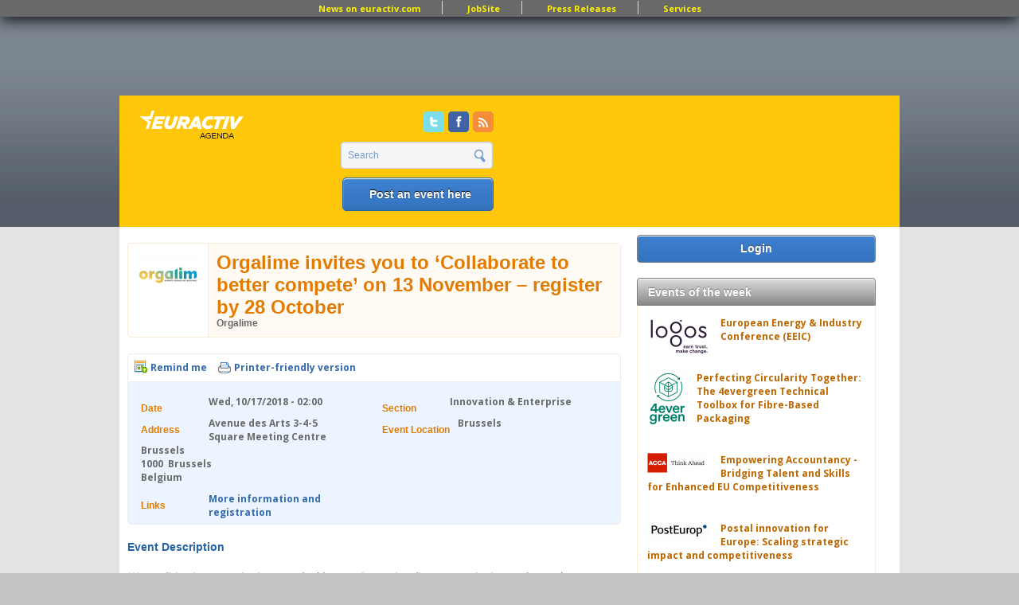

--- FILE ---
content_type: text/html; charset=utf-8
request_url: http://agenda.euractiv.com/events/orgalime-invites-you-collaborate-better-compete-13-november-register-28-october-176075?page=1
body_size: 22275
content:
<!DOCTYPE html PUBLIC '-//W3C//DTD XHTML+RDFa 1.0//EN'
  'http://www.w3.org/MarkUp/DTD/xhtml-rdfa-1.dtd'>
<html xmlns='http://www.w3.org/1999/xhtml' xml:lang='en' version='XHTML+RDFa 1.0' dir='ltr'
  xmlns:content="http://purl.org/rss/1.0/modules/content/"
  xmlns:dc="http://purl.org/dc/terms/"
  xmlns:foaf="http://xmlns.com/foaf/0.1/"
  xmlns:og="http://ogp.me/ns#"
  xmlns:rdfs="http://www.w3.org/2000/01/rdf-schema#"
  xmlns:sioc="http://rdfs.org/sioc/ns#"
  xmlns:sioct="http://rdfs.org/sioc/types#"
  xmlns:skos="http://www.w3.org/2004/02/skos/core#"
  xmlns:xsd="http://www.w3.org/2001/XMLSchema#">
<head profile='http://www.w3.org/1999/xhtml/vocab'>
  <meta http-equiv="Content-Type" content="text/html; charset=utf-8" />
<link href="//fonts.googleapis.com/css?family=Open+Sans:400,700&amp;subset=latin" rel="stylesheet" type="text/css" />
<link rel="canonical" href="/events/orgalime-invites-you-collaborate-better-compete-13-november-register-28-october-176075" />
<link rel="shortlink" href="/node/176075" />
<meta property="og:image" content="http://agenda.euractiv.com/sites/default/files/Orgalim600x400_new%20logo_0.png" />
<meta name="description" content="We are living in uncertain times marked by growing nationalism, protectionism and a tendency to turn inwards. But for Europe’s technology industries, open collaboration across borders has been the key to innovation, growth and job creation for 60-plus years.
As Europe looks to the future in the context of the upcoming elections, how can we change the conversation to focus on collaboration as the driver of a bright future for EU industry and society? " />
<meta name="keywords" content="agenda, events, eu events, brussels events, london events, europe events, european events, eu institutions, who&#039;s who, forum, congress, presentation, launch, lunch, press conference, seminar, conference, workshop" />
<meta property="og:type" content="article" />
<meta property="og:description" content="We are living in uncertain times marked by growing nationalism, protectionism and a tendency to turn inwards. But for Europe’s technology industries, open collaboration across borders has been the key to innovation, growth and job creation for 60-plus years.
As Europe looks to the future in the context of the upcoming elections, how can we change the conversation to focus on collaboration as the driver of a bright future for EU industry and society? " />
<meta property="og:site_name" content="EURACTIV&#039;s Agenda" />
<meta property="og:title" content="EURACTIV JobSite - Jobs in Europe" />
<meta property="og:url" content="http://agenda.euractiv.com/events/orgalime-invites-you-collaborate-better-compete-13-november-register-28-october-176075" />
<link rel="shortcut icon" href="http://agenda.euractiv.com/sites/default/files/ea_favicon_16x16_2.png" type="image/png" />
  <title>Orgalime invites you to ‘Collaborate to better compete’  on 13 November – register by 28 October  | EURACTIV&#039;s Agenda</title>
  <link type="text/css" rel="stylesheet" href="http://agenda.euractiv.com/sites/default/files/css/css_xE-rWrJf-fncB6ztZfd2huxqgxu4WO-qwma6Xer30m4.css" media="all" />
<link type="text/css" rel="stylesheet" href="http://agenda.euractiv.com/sites/default/files/css/css_iFImWCrwPQ6IZT738OZJP7Gt1dIUskgyulToVmLnNqM.css" media="all" />
<link type="text/css" rel="stylesheet" href="http://agenda.euractiv.com/sites/default/files/css/css_sQTkTbFWrTTUFiWcNkbuE4btXfo25Byf4iTIAxfZ8_g.css" media="all" />
<link type="text/css" rel="stylesheet" href="http://agenda.euractiv.com/sites/default/files/css/css_Yo2_CNF-EfKvexV-Q3udfGTLHm-HDmppZ3aOyifMVfQ.css" media="all" />
<link type="text/css" rel="stylesheet" href="http://agenda.euractiv.com/sites/default/files/css_injector/css_injector_1.css?t940dx" media="screen" />
<link type="text/css" rel="stylesheet" href="http://agenda.euractiv.com/sites/default/files/css/css_KCNZ7YudgplVMn0e5YXrEptF8K7nkEFZt5Yrs5EjYM0.css" media="all" />
  <script type="text/javascript" src="http://agenda.euractiv.com/sites/default/files/js/js_yMSKTzBO0KmozyLwajzFOrrt_kto_9mtccAkb0rm7gc.js"></script>
<script type="text/javascript" src="http://agenda.euractiv.com/sites/default/files/js/js_IouFaLOPuhAzdC54qaTeaGDWMeOvQCBfKZRm4ad7joU.js"></script>
<script type="text/javascript" src="http://agenda.euractiv.com/sites/default/files/js/js_Y1FHYawqE0UxHP7_TTBui-nPSyg7wW36Rmbufa7wG2g.js"></script>
<script type="text/javascript">
<!--//--><![CDATA[//><!--
var _gaq = _gaq || [];_gaq.push(["_setAccount", "UA-455282-2"]);_gaq.push(['_setCustomVar', 2, "Section", "Innovation \u0026amp; Enterprise   ", 3]);_gaq.push(['_setCustomVar', 4, "Title", "Orgalime invites you to \u2018Collaborate to better compete\u2019  on 13 November", 3]);_gaq.push(["_trackPageview"]);(function() {var ga = document.createElement("script");ga.type = "text/javascript";ga.async = true;ga.src = ("https:" == document.location.protocol ? "https://ssl" : "http://www") + ".google-analytics.com/ga.js";var s = document.getElementsByTagName("script")[0];s.parentNode.insertBefore(ga, s);})();
//--><!]]>
</script>
<script type="text/javascript" src="http://agenda.euractiv.com/sites/default/files/js/js_UUHR_H0AR9PtGulLsX32zlfsnTU8PTTsU1pXeHRQhdc.js"></script>
<script type="text/javascript" src="http://agenda.euractiv.com/sites/default/files/js/js_xctvDq_8yG-fiNqPUD8TABEueaF6mQzzefgBeui5sOs.js"></script>
<script type="text/javascript" src="http://agenda.euractiv.com/sites/default/files/js/js_43n5FBy8pZxQHxPXkf-sQF7ZiacVZke14b0VlvSA554.js"></script>
<script type="text/javascript">
<!--//--><![CDATA[//><!--
<!-- Google Tag Manager (noscript) -->
<noscript><iframe src="https://www.googletagmanager.com/ns.html?id=GTM-THJBSRW" height="0" width="0" style="display:none;visibility:hidden"></iframe></noscript>
<!-- End Google Tag Manager (noscript) -->
//--><!]]>
</script>
<script type="text/javascript">
<!--//--><![CDATA[//><!--
jQuery.extend(Drupal.settings, {"basePath":"\/","pathPrefix":"","ajaxPageState":{"theme":"euractiv_responsive","theme_token":"QsmpLzVX0maFI4eJGGwWT43JD7pJjhr1jdEIOQdqg2Q","js":{"misc\/jquery.js":1,"misc\/jquery-extend-3.4.0.js":1,"misc\/jquery-html-prefilter-3.5.0-backport.js":1,"misc\/jquery.once.js":1,"misc\/drupal.js":1,"sites\/all\/modules\/contrib\/beautytips\/js\/jquery.bt.min.js":1,"sites\/all\/modules\/contrib\/beautytips\/js\/beautytips.min.js":1,"misc\/jquery.cookie.js":1,"misc\/jquery.form.js":1,"misc\/ajax.js":1,"sites\/all\/libraries\/colorbox\/colorbox\/jquery.colorbox-min.js":1,"sites\/all\/modules\/contrib\/colorbox\/js\/colorbox.js":1,"sites\/all\/modules\/contrib\/colorbox\/styles\/default\/colorbox_default_style.js":1,"sites\/all\/modules\/iframe\/iframe.js":1,"sites\/all\/modules\/contrib\/views_slideshow\/js\/views_slideshow.js":1,"sites\/all\/modules\/contrib\/views\/js\/base.js":1,"misc\/progress.js":1,"sites\/all\/modules\/contrib\/views\/js\/ajax_view.js":1,"sites\/all\/modules\/contrib\/google_analytics\/googleanalytics.js":1,"0":1,"sites\/all\/themes\/custom\/euractiv_responsive\/js\/base.js":1,"1":1,"2":1,"sites\/all\/modules\/contrib\/field_group\/field_group.js":1,"sites\/all\/modules\/contrib\/quicktabs\/js\/quicktabs.js":1,"sites\/all\/themes\/omega\/omega\/js\/jquery.formalize.js":1,"sites\/all\/themes\/omega\/omega\/js\/omega-mediaqueries.js":1,"3":1},"css":{"modules\/system\/system.base.css":1,"modules\/system\/system.menus.css":1,"modules\/system\/system.messages.css":1,"modules\/system\/system.theme.css":1,"modules\/aggregator\/aggregator.css":1,"sites\/all\/modules\/contrib\/calendar\/css\/calendar_multiday.css":1,"sites\/all\/modules\/contrib\/calendar_tooltips\/calendar_tooltips.css":1,"sites\/all\/modules\/contrib\/date\/date_api\/date.css":1,"sites\/all\/modules\/contrib\/date\/date_popup\/themes\/datepicker.1.7.css":1,"modules\/field\/theme\/field.css":1,"modules\/node\/node.css":1,"sites\/all\/modules\/contrib\/rpx\/rpx_widgets.css":1,"modules\/search\/search.css":1,"modules\/user\/user.css":1,"sites\/all\/modules\/contrib\/views\/css\/views.css":1,"sites\/all\/modules\/contrib\/colorbox\/styles\/default\/colorbox_default_style.css":1,"sites\/all\/modules\/contrib\/ctools\/css\/ctools.css":1,"sites\/all\/modules\/contrib\/google_admanager\/google_admanager.css":1,"sites\/all\/modules\/contrib\/tagadelic\/tagadelic.css":1,"sites\/all\/modules\/contrib\/views_slideshow\/views_slideshow.css":1,"sites\/all\/modules\/contrib\/field_group\/field_group.css":1,"sites\/all\/modules\/contrib\/print\/css\/printlinks.css":1,"sites\/all\/modules\/contrib\/addressfield\/addressfield.css":1,"sites\/all\/modules\/contrib\/quicktabs\/css\/quicktabs.css":1,"sites\/all\/themes\/omega\/alpha\/css\/alpha-reset.css":1,"sites\/all\/themes\/omega\/alpha\/css\/alpha-mobile.css":1,"sites\/all\/themes\/omega\/omega\/css\/formalize.css":1,"sites\/all\/themes\/omega\/omega\/css\/omega-visuals.css":1,"sites\/all\/themes\/custom\/euractiv_responsive\/css\/global.css":1,"sites\/all\/themes\/custom\/euractiv_responsive\/css\/simplemenu.css":1,"public:\/\/css_injector\/css_injector_1.css":1,"sites\/all\/themes\/omega\/alpha\/css\/grid\/alpha_default\/normal\/alpha-default-normal-12.css":1}},"beautytips":{".beautytips":{"cssSelect":".beautytips"},"calendar-tooltips":{"cssSelect":".calendar-calendar .mini-day-on a, .calendar-calendar .day a, .calendar-calendar .mini-day-on span, .calendar-calendar .day span","contentSelector":"$(this).next().html()","trigger":["mouseover","mouseout"],"list":["contentSelector","trigger"]}},"colorbox":{"opacity":"0.85","current":"{current} of {total}","previous":"\u00ab Prev","next":"Next \u00bb","close":"Close","maxWidth":"100%","maxHeight":"100%","fixed":true},"jcarousel":{"ajaxPath":"\/jcarousel\/ajax\/views"},"views":{"ajax_path":"\/views\/ajax","ajaxViews":{"views_dom_id:b5af32b580bcc5374c6a73be1e4ae580":{"view_name":"job_offers","view_display_id":"block_6","view_args":"","view_path":"node\/176075","view_base_path":"taxonomy\/term\/all","view_dom_id":"b5af32b580bcc5374c6a73be1e4ae580","pager_element":0}}},"urlIsAjaxTrusted":{"\/views\/ajax":true,"\/events\/orgalime-invites-you-collaborate-better-compete-13-november-register-28-october-176075?page=1":true},"googleanalytics":{"trackOutbound":1,"trackMailto":1,"trackDownload":1,"trackDownloadExtensions":"7z|aac|arc|arj|asf|asx|avi|bin|csv|doc|exe|flv|gif|gz|gzip|hqx|jar|jpe?g|js|mp(2|3|4|e?g)|mov(ie)?|msi|msp|pdf|phps|png|ppt|qtm?|ra(m|r)?|sea|sit|tar|tgz|torrent|txt|wav|wma|wmv|wpd|xls|xml|z|zip"},"field_group":{"div":"full"},"quicktabs":{"qt_ea_social_media_agenda":{"name":"ea_social_media_agenda","tabs":{"0":{"bid":"block_delta_20","hide_title":1},"2":{"bid":"block_delta_25","hide_title":1}},"views":{"ajax_path":"\/views\/ajax","ajaxViews":{"views_dom_id:b5af32b580bcc5374c6a73be1e4ae580":{"view_name":"job_offers","view_display_id":"block_6","view_args":"","view_path":"node\/176075","view_base_path":"taxonomy\/term\/all","view_dom_id":"b5af32b580bcc5374c6a73be1e4ae580","pager_element":0}}},"urlIsAjaxTrusted":{"\/views\/ajax":true}}},"omega":{"layouts":{"primary":"normal","order":["narrow","normal","wide"],"queries":{"narrow":"all and (min-width: 740px) and (min-device-width: 740px), (max-device-width: 800px) and (min-width: 740px) and (orientation:landscape)","normal":"all and (min-width: 980px) and (min-device-width: 980px), all and (max-device-width: 1024px) and (min-width: 1024px) and (orientation:landscape)","wide":"all and (min-width: 1220px)"}}}});
//--><!]]>
</script>
    <link href="https://jobs.euractiv.com/sites/all/themes/custom/euractiv_responsive/css/flags1/css/flag-icon.css" rel="stylesheet"/>
  <meta property='fb:page_id' content='93580222234' /> 
  
  <script type='text/javascript' src='https://partner.googleadservices.com/gampad/google_service.js'></script>
  
      
  <script type='text/javascript'>
    GS_googleAddAdSenseService('ca-pub-2808256486207969');
    GS_googleEnableAllServices();
 </script>
 <script type='text/javascript'>
    GA_googleAddSlot('ca-pub-2808256486207969','JobSite_Top_728x90');
 </script>
 <script type='text/javascript'>
    GA_googleFetchAds();
 </script>
 <script async='async' src='https://www.googletagservices.com/tag/js/gpt.js'></script>
 <script>
  var googletag = googletag || {};
  googletag.cmd = googletag.cmd || [];
 </script>


<!-- Google Tag Manager -->
<script>(function(w,d,s,l,i){w[l]=w[l]||[];w[l].push({'gtm.start':
new Date().getTime(),event:'gtm.js'});var f=d.getElementsByTagName(s)[0],
j=d.createElement(s),dl=l!='dataLayer'?'&l='+l:'';j.async=true;j.src='https://www.googletagmanager.com/gtm.js?id='+i+dl;f.parentNode.insertBefore(j,f);
})(window,document,'script','dataLayer','GTM-NH2DSH5');</script>
<!-- End Google Tag Manager -->


 <script>
      googletag.cmd.push(function() {
    googletag.defineSlot('/306731698/agenda.euractiv.com', [728, 90], 'div-gpt-ad-1500023711058-0').addService(googletag.pubads());
    googletag.pubads().enableSingleRequest();
  });
    googletag.cmd.push(function() {
    googletag.defineSlot('/306731698/agenda.euractiv.com', [300, 250], 'div-gpt-ad-1499860610078-0').addService(googletag.pubads());
    googletag.pubads().enableSingleRequest();
    googletag.enableServices();
  });
   </script>
 <!-- <script type='text/javascript'>
    var googletag = googletag || {};
    googletag.cmd = googletag.cmd || [];
    (function() {
      var gads = document.createElement('script');
      gads.async = true;
      gads.type = 'text/javascript';
      var useSSL = 'https:' == document.location.protocol;
      gads.src = (useSSL ? 'https:' : 'http:') +
        '//www.googletagservices.com/tag/js/gpt.js';
      var node = document.getElementsByTagName('script')[0];
      node.parentNode.insertBefore(gads, node);
    })();
  </script><script type='text/javascript'>
    googletag.cmd.push(function() {
      googletag.defineSlot('/2142996/JobSite_RightSidebar_300x250', [300, 250], 'div-gpt-ad-1453818916319-0').addService(googletag.pubads());
      googletag.pubads().enableSingleRequest();
      googletag.enableServices();
    });
  </script>
 -->

            <script id="mcjs">!function(c,h,i,m,p){m=c.createElement(h),p=c.getElementsByTagName(h)[0],m.async=1,m.src=i,p.parentNode.insertBefore(m,p)}(document,"script","https://chimpstatic.com/mcjs-connected/js/users/ec8c3035cd2e0ab2e3760549e/fbfc77aa644b6039abea216f6.js");</script>
    </head>
<body class="html not-front not-logged-in page-node page-node- page-node-176075 node-type-ea-event domain-agenda-euractiv-com context-events" style="overflow:visible;">
  <div id='skip-link'>
    <a href='#main-content' class='element-invisible element-focusable'>Skip to main content</a>
  </div>
    <div class="page clearfix" id="page">
      <div id="section-header" class="section section-header">
  <div id="zone-user-wrapper" class="zone-wrapper zone-user-wrapper clearfix">  
  <div id="zone-user" class="zone zone-user clearfix container-12">
    <div class="grid-12 region region-user-first container-12 ad-holder" id="region-user-first">
  <div class="region-inner region-user-first-inner">
    <div class="block block-block block-67 block-block-67 odd block-without-title" id="block-block-67">
  <div class="block-inner clearfix">
                
    <div class="content clearfix">
      <!-- /306731698/agenda.euractiv.com -->
<div id='div-gpt-ad-1500023711058-0' style='height:90px; width:728px; margin-left: auto; margin-right: auto;'>
<script>
googletag.cmd.push(function() { googletag.display('div-gpt-ad-1500023711058-0'); });
</script>
</div>    </div>
  </div>
</div>
<div class="block block-menu block-menu-top-menu-bar block-menu-menu-top-menu-bar even block-without-title" id="block-menu-menu-top-menu-bar">
  <div class="block-inner clearfix">
                
    <div class="content clearfix">
      <ul class="menu"><li class="first leaf"><a href="http://www.euractiv.com/" title="">News on euractiv.com</a></li>
<li class="leaf"><a href="http://jobs.euractiv.com/" title="">JobSite</a></li>
<li class="leaf"><a href="http://pr.euractiv.com/" title="">Press Releases</a></li>
<li class="last leaf"><a href="https://services.euractiv.com" title="">Services</a></li>
</ul>    </div>
  </div>
</div>
  </div>
</div>  </div>
</div><div id="zone-branding-wrapper" class="zone-wrapper zone-branding-wrapper clearfix">  
  <div id="zone-branding" class="zone zone-branding clearfix container-12">
    <div class="grid-3 region region-branding" id="region-branding">
  <div class="region-inner region-branding-inner">
    <div class="branding-data clearfix">
            <h1 class="logo">
        <a href="/" rel="home" title="EURACTIV&amp;#039;s Agenda"><img src="http://agenda.euractiv.com/sites/default/files/logo_web_agenda.png" alt="EURACTIV&#039;s Agenda" id="logo" /></a>      </h1>
                        <div class="site-name-slogan">
                        <h2 class="site-title element-invisible"><a href="/" rel="home" title="Home">EURACTIV's Agenda</a></h2>
                                <h6 class="site-slogan element-invisible"> of all European Affairs Events, conferences, presentations and workshops.</h6>
              </div>
          </div>
      </div>
</div><div class="grid-3 region region-header-second" id="region-header-second">
  <div class="region-inner region-header-second-inner">
    <div class="block block-block block-19 block-block-19 odd block-without-title" id="block-block-19">
  <div class="block-inner clearfix">
                
    <div class="content clearfix">
      <ul class="social-networks" id="social_links"><li><a class="twitter" href="http://twitter.com/#!/euractivagenda" id="social_link_twitter" target="_blank">Twitter</a></li>
<li><a class="facebook" href="https://www.facebook.com/AgendaEurActiv" id="social_link_facebook" target="_blank">Facebook</a></li>
<li><a class="rss" href="/events/rss/all" id="social_link_rss">RSS</a></li>
</ul>    </div>
  </div>
</div>
<div class="block block-search block-form block-search-form even block-without-title" id="block-search-form">
  <div class="block-inner clearfix">
                
    <div class="content clearfix">
      <form action="/events/orgalime-invites-you-collaborate-better-compete-13-november-register-28-october-176075?page=1" method="post" id="search-block-form" accept-charset="UTF-8"><div><div class="container-inline">
      <h2 class="element-invisible">Search form</h2>
    <div class="form-item"><div class="form-item form-type-textfield form-item-search-block-form">
  <label class="element-invisible" for="edit-search-block-form--2">Search </label>
 <input title="Enter the terms you wish to search for." type="text" id="edit-search-block-form--2" name="search_block_form" value="Search" size="15" maxlength="128" class="form-text" />
</div>
</div><div class="form-actions form-wrapper" id="edit-actions"><input type="submit" id="edit-submit" name="op" value="" class="form-submit" /></div><input type="hidden" name="form_build_id" value="form-jrkxjdcKgy5TO4kyWXlkoX345u69a7-3Fzq3kXVa7oY" />
<input type="hidden" name="form_id" value="search_block_form" />
</div>
</div></form>    </div>
  </div>
</div>
<div class="block block-block ea-post-block block-18 block-block-18 odd block-without-title" id="block-block-18">
  <div class="block-inner clearfix">
                
    <div class="content clearfix">
      <p><a href="/select-package">Post an event here</a></p>
    </div>
  </div>
</div>
  </div>
</div>  </div>
</div></div>    
      <div id="section-content" class="section section-content">
  <div id="zone-content-wrapper" class="zone-wrapper zone-content-wrapper clearfix">  
  <div id="zone-content" class="zone zone-content clearfix container-12">    
        
        <div class="grid-9 region region-content" id="region-content">
  <div class="region-inner region-content-inner">
    <a id="main-content"></a>
        <div class="tabs clearfix"></div>        <div class="block block-system block-main block-system-main odd block-without-title" id="block-system-main">
  <div class="block-inner clearfix">
                
    <div class="content clearfix">
      <div about="/events/orgalime-invites-you-collaborate-better-compete-13-november-register-28-october-176075" typeof="sioc:Item foaf:Document" class="node node-ea-event node-promoted node-published node-not-sticky author-soniam odd clearfix" id="node-ea-event-176075">
  
  <div class="ea_node_title_container">
    <div class="company_logo"><img typeof="foaf:Image" src="http://agenda.euractiv.com/sites/default/files/styles/ea_company_list/public/Orgalim600x400_new%20logo_0.png?itok=RIT_EkSC" alt="" /></div>
    <div class="ea_node_title_and_company">
                <h2 class="node-title">Orgalime invites you to ‘Collaborate to better compete’  on 13 November – register by 28 October </h2>
      <span property="dc:title" content="Orgalime invites you to ‘Collaborate to better compete’  on 13 November – register by 28 October " class="rdf-meta element-hidden"></span>        <div class="company_name"><a href="/company/orgalime-3320">Orgalime</a></div>
    </div>
  </div>
  
  <div class="node-print-container">
    <div class="node-print-links">
      <span class='flag-ea-event-bookmarks'><a href="/user/login?destination=node/176075%3Fpage%3D1" class="flag">Remind me</a></span>      <span class="print_html"><a href="http://agenda.euractiv.com/print/176075?page=1" title="Display a printer-friendly version of this page." class="print-page" rel="nofollow">Printer-friendly version</a></span>          </div>
    <div class="node-addthis-link">
          </div>
  </div>
  
    
  
  <div class="content clearfix">
    <span class="print-link"></span><div id="node_ea_event_full_group_event_info"class = "ea_node_info_pane clearfix group-event-info field-group-div"><div id="node_ea_event_full_group_event_info_left"class = "ea_subpane_left group-event-info-left field-group-div"><div id="node_ea_event_full_group_ea_event_dates"class = "ea_dates_field ea_info_pane_field group-ea-event-dates field-group-div"><h3><span>Date</span></h3><div class="field field-name-field-ea-event-dates field-type-datetime field-label-hidden"><div class="field-items"><div class="field-item even"><span class="date-display-single" property="dc:date" datatype="xsd:dateTime" content="2018-10-17T02:00:00+02:00">Wed, 10/17/2018 - 02:00</span></div></div></div></div><div id="node_ea_event_full_group_ea_event_address"class = "ea_address_field ea_info_pane_field group-ea-event-address field-group-div"><h3><span>Address</span></h3><div class="field field-name-field-ea-address-shared field-type-addressfield field-label-hidden"><div class="field-items"><div class="field-item even"><div class="street-block"><div class="thoroughfare">Avenue des Arts 3-4-5</div><div class="premise">Square Meeting Centre Brussels</div></div><div class="addressfield-container-inline locality-block country-BE"><span class="postal-code">1000</span>  <span class="locality">Brussels</span></div><span class="country">Belgium</span></div></div></div></div><div id="node_ea_event_full_group_ea_event_links"class = "ea_links_field ea_info_pane_field group-ea-event-links field-group-div"><h3><span>Links</span></h3><div class="field field-name-field-ea-shared-links field-type-link-field field-label-hidden"><div class="field-items"><div class="field-item even"><a href="http://www.orgalime.org/conference2018/minisite/collaborate-better-compete" rel="nofollow" target="_blank">More information and registration</a></div></div></div></div></div><div id="node_ea_event_full_group_event_info_right"class = "ea_subpane_right group-event-info-right field-group-div"><div id="node_ea_event_full_group_ea_event_sections"class = "ea_section_field ea_info_pane_field group-ea-event-sections field-group-div"><h3><span>Section</span></h3><div class="field field-name-field-ea-shared-section-tref field-type-taxonomy-term-reference field-label-hidden"><div class="field-items"><div class="field-item even">Innovation &amp; Enterprise</div></div></div></div><div id="node_ea_event_full_group_ea_event_location"class = "ea_event_location_field  ea_info_pane_field group-ea-event-location field-group-div"><h3><span>Event Location</span></h3><div class="field field-name-field-ea-shared-location-tref field-type-taxonomy-term-reference field-label-hidden"><div class="field-items"><div class="field-item even">Brussels</div></div></div></div></div></div><div id="node_ea_event_full_group_ea_event_description"class = "ea_event_description_field ea_node_description_field group-ea-event-description field-group-div"><h3><span>Event Description</span></h3><div class="field field-name-body field-type-text-with-summary field-label-hidden"><div class="field-items"><div class="field-item even" property="content:encoded"><p style="text-align: justify;"><em>We are living in uncertain times marked by growing nationalism, protectionism and a tendency to turn inwards. But for Europe&rsquo;s technology industries, open collaboration across borders has been the key to innovation, growth and job creation for 60-plus years.</em></p>
<p style="text-align: justify;"><em>As Europe looks to the future in the context of the upcoming elections, how can we change the conversation to focus on collaboration as the driver of a bright future for EU industry and society?&nbsp;</em></p>
<p style="text-align: justify;"><em>Join Orgalime &ndash; the European Technology Industries &ndash; in Brussels on 13 November as we bring together experts from the worlds of business and policy to find answers on navigating a way forward. </em></p>
<p style="text-align: justify;"><a href="http://r20.rs6.net/tn.jsp?f=[base64]&amp;c=Fx11007BcByng8T21AbnpznzsHat8iXopUFY07HitXaEndPStcAOoA==&amp;ch=mSQVgAS05mXO02CpJXnjKsBcskwh7DxXA7cb8KJXB2YqZrbBGug8YA==" target="_blank"><em>Registration is now open</em></a><em> until 28 October. For programme updates keep an eye on our </em><a href="http://r20.rs6.net/tn.jsp?f=[base64]&amp;c=Fx11007BcByng8T21AbnpznzsHat8iXopUFY07HitXaEndPStcAOoA==&amp;ch=mSQVgAS05mXO02CpJXnjKsBcskwh7DxXA7cb8KJXB2YqZrbBGug8YA==" target="_blank"><em>event website</em></a><em> or look for the hashtag #CollaborateToCompete on the </em><a href="http://r20.rs6.net/tn.jsp?f=0016f-TSKxMJ1S5q8mtxi8UQkinlXme4WXeoFmi9sMaVOR1HCbju8ThNSYOx-IPLmrT5EMO_ml0BFD7K-XeJY9iiIsm83Lqp2v58Z2S8jp6NZyAhaIkuhVhKPEheCLpwnJ7_IHdxuLUjxv56vdNJtu-hA==&amp;c=Fx11007BcByng8T21AbnpznzsHat8iXopUFY07HitXaEndPStcAOoA==&amp;ch=mSQVgAS05mXO02CpJXnjKsBcskwh7DxXA7cb8KJXB2YqZrbBGug8YA==" target="_blank"><em>Orgalime Twitter</em></a><em> feed.</em></p>
<p style="text-align: justify;">&nbsp;</p>
<p style="text-align: justify;">Draft programme:</p>
<p style="text-align: justify;"><strong>12.30&nbsp;&nbsp;&nbsp;Opening lunch at Square Brussels Meeting Centre (Panoramic Room)</strong></p>
<p style="text-align: justify;"><strong>14.00&nbsp;&nbsp;&nbsp;Welcome</strong></p>
<p style="text-align: justify;">Malte Lohan, Orgalime Director General</p>
<p style="text-align: justify;"><strong>14.10&nbsp;&nbsp;&nbsp;Fireside chat: In conversation with Tomas Hedenborg &ndash; Orgalime President, Fastems CEO and member of the European Commission&rsquo;s High-Level &lsquo;Industry 2030&rsquo; Roundtable</strong></p>
<p style="text-align: justify;"><strong>14.30&nbsp;&nbsp;&nbsp;Session 1: A strong European industry &ndash; a strong and united Europe</strong></p>
<p style="text-align: justify;">EU Commission President Juncker&rsquo;s 2018 State of the Union address failed to mention industry once. Does the EU&rsquo;s political leadership underestimate the role of a strong industry in the future of a strong and united Europe?</p>
<p style="text-align: justify;">This session puts European industry centre stage, kicking off with the presentation of an original explorative study by award-winning AI-based automated analytics platform DataStories International that will provide a fresh insight into industry trends.</p>
<p style="text-align: justify;"><u>Behind the numbers: uncovering industry trends with Katya Vladislavleva, CEO and Chief Data Scientist at DataStories International</u></p>
<p style="text-align: justify;">This analysis builds on Orgalime&rsquo;s curated database of technology industry statistics, enriched with publicly available economic and demographic data &ndash; addressing global high-level trends and zooming in on opportunities and risks in Europe&rsquo;s technology industries.</p>
<p style="text-align: justify;"><u>Panel discussion: does Europe need a coordinated EU industrial strategy?</u></p>
<p style="text-align: justify;">Our panellists will evaluate the implications of these trends for EU policy. Where should we strengthen European collaboration and focus EU policy to help maximise industry&rsquo;s contribution to our economy and society?</p>
<p style="text-align: justify;"><strong>16.00&nbsp;&nbsp;&nbsp;Collaborate to compete in AI: leveraging Europe&rsquo;s strengths to gain a competitive edge</strong></p>
<p style="text-align: justify;">As the US and China speed ahead, some fear that Europe has already lost the global AI race. But one look at the innovation emerging from Europe&rsquo;s technology industries tells a very different story: they are already world-leading in AI embedded in consumer and industrial products, opening opportunities to carve out a competitive advantage.&nbsp; &nbsp;</p>
<p style="text-align: justify;">This panel discussion will explore how European tech firms are playing to their strengths by leveraging the possibilities of AI and machine learning to make manufacturing smarter, mobility cleaner, energy production greener and healthcare more precise.&nbsp; &nbsp; &nbsp; &nbsp;</p>
<p style="text-align: justify;"><strong>17.20&nbsp;&nbsp;Closing remarks</strong></p>
<p style="text-align: justify;">Malte Lohan, Orgalime Director General</p>
<p style="text-align: justify;"><strong>17.45&nbsp;&nbsp;&nbsp;Site visit: BeCentral</strong></p>
<p style="text-align: justify;">Delving deeper into the theme of collaboration, the conference will be followed by a guided visit to BeCentral, an innovative digital campus in a unique location: Brussels Central Station. Learn what happened when a group of passionate entrepreneurs put their heads together to accelerate the digital transformation in Belgium &ndash; and find out how the ecosystem they created is spurring new meetings of minds and helping close the digital skills gap.</p>
<p style="text-align: justify;"><strong>19.30&nbsp;&nbsp;&nbsp;Gala dinner at BOZAR Centre for Fine Arts</strong></p>
<p style="text-align: justify;">Continue the conversation and make new connections over a drinks reception and gala dinner in the inspirational Art Nouveau surroundings of the Rotunda Bertouille room of Brussels&rsquo; BOZAR Centre for Fine Arts.</p>
</div></div></div></div>  </div>
  
  <div class="clearfix">
          <div class="links node-links clearfix"><ul class="links inline"><li class="print_html first last"><a href="/print/176075?page=1" title="Display a printer-friendly version of this page." class="print-page" rel="nofollow">Printer-friendly version</a></li></ul></div>
    
      </div>
</div>    </div>
  </div>
</div>
<div class="block block-views ea-related-events-block block-ea-event-views-block-2 block-views-ea-event-views-block-2 even" id="block-views-ea-event-views-block-2">
  <div class="block-inner clearfix">
              <h2 class="block-title">Related Events</h2>
            
    <div class="content clearfix">
      <div class="view view-ea-event-views view-id-ea_event_views view-display-id-block_2 hfeed ea-overview-unformatted view-dom-id-0e4db19c699d45ced4b1a1967ec4cd33">
        
  
  
      <div class="view-content">
        <div class="views-row views-row-1 views-row-odd views-row-first hnews hentry item vevent">
      
  <div class="views-field views-field-field-ea-event-dates entry-date dtstamp">        <div class="field-content"><span class="date-display-single" property="dc:date" datatype="xsd:dateTime" content="2018-05-03T10:00:00+02:00">03 May 2018</span></div>  </div>  
  <div class="views-field views-field-title">        <h3 class="field-content summary entry-title"><a href="/events/breakfast-workshop-location-location-renovation-building-greener-future-166660">Breakfast Workshop: Location, Location, Renovation – Building for a greener future</a></h3>  </div>  
  <div class="views-field views-field-body description entry-content">        <div class="field-content"><p>On 17 April, the European Parliament formally endorsed updated rules to increase the energy efficiency of the European Union’s buildings. With these new rules coming into play, what is expected from the real estate sector? How will the EU incentivise and drive the rate of renovation?</p></div>  </div>  </div>
  <div class="views-row views-row-2 views-row-even hnews hentry item vevent">
      
  <div class="views-field views-field-field-ea-event-dates entry-date dtstamp">        <div class="field-content"><span class="date-display-single" property="dc:date" datatype="xsd:dateTime" content="2018-04-24T10:30:00+02:00">24 Apr 2018</span></div>  </div>  
  <div class="views-field views-field-title">        <h3 class="field-content summary entry-title"><a href="/events/boosting-sustainable-consumption-and-behaviour-165934">Boosting sustainable consumption and behaviour</a></h3>  </div>  
  <div class="views-field views-field-body description entry-content">        <div class="field-content"><p style="text-align: center;"><strong>Boosting sustainable consumption and behaviour<br />The Ecocheque, a Belgian practice involving employers into public policy</strong></p>
<p style="text-align: justify;"> </p></div>  </div>  </div>
  <div class="views-row views-row-3 views-row-odd hnews hentry item vevent">
      
  <div class="views-field views-field-field-ea-event-dates entry-date dtstamp">        <div class="field-content"><span class="date-display-single" property="dc:date" datatype="xsd:dateTime" content="2018-04-16T11:00:00+02:00">16 Apr 2018</span></div>  </div>  
  <div class="views-field views-field-title">        <h3 class="field-content summary entry-title"><a href="/events/leaders-day-166130">Leaders-for-a-Day</a></h3>  </div>  
  <div class="views-field views-field-body description entry-content">        <div class="field-content"><p style="margin-left:21.3pt;"><span style="font-size:18px;"><strong>16 students will step into the shoes of business and policy leaders for one day</strong></span></p></div>  </div>  </div>
  <div class="views-row views-row-4 views-row-even hnews hentry item vevent">
      
  <div class="views-field views-field-field-ea-event-dates entry-date dtstamp">        <div class="field-content"><span class="date-display-single" property="dc:date" datatype="xsd:dateTime" content="2018-02-20T01:00:00+01:00">20 Feb 2018</span></div>  </div>  
  <div class="views-field views-field-title">        <h3 class="field-content summary entry-title"><a href="/events/masters-digital-2018-162718">Masters of Digital 2018</a></h3>  </div>  
  <div class="views-field views-field-body description entry-content">        <div class="field-content"><p style="text-align: center;"><a href="https://www.mastersofdigital.org/"><img alt="" src="/files/123.PNG" style="width: 241px; height: 167px;" /></a></p>
<p><a href="https://www.mastersofdigital.org/"><img alt="" src="/files/DIGIEU2.jpg" style="width: 620px; height: 120px;" /></a></p></div>  </div>  </div>
  <div class="views-row views-row-5 views-row-odd hnews hentry item vevent">
      
  <div class="views-field views-field-field-ea-event-dates entry-date dtstamp">        <div class="field-content"><span class="date-display-single" property="dc:date" datatype="xsd:dateTime" content="2018-02-03T01:00:00+01:00">03 Feb 2018</span></div>  </div>  
  <div class="views-field views-field-title">        <h3 class="field-content summary entry-title"><a href="/events/robotics-and-artificial-intelligence-162903">Robotics and Artificial Intelligence</a></h3>  </div>  
  <div class="views-field views-field-body description entry-content">        <div class="field-content"></div>  </div>  </div>
  <div class="views-row views-row-6 views-row-even hnews hentry item vevent">
      
  <div class="views-field views-field-field-ea-event-dates entry-date dtstamp">        <div class="field-content"><span class="date-display-range"><span class="date-display-start" property="dc:date" datatype="xsd:dateTime" content="2017-11-27T01:00:00+01:00">27 Nov 2017</span> to <span class="date-display-end" property="dc:date" datatype="xsd:dateTime" content="2017-12-01T01:00:00+01:00">01 Dec 2017</span></span></div>  </div>  
  <div class="views-field views-field-title">        <h3 class="field-content summary entry-title"><a href="/events/9th-european-innovation-summit-159496">9th European Innovation Summit </a></h3>  </div>  
  <div class="views-field views-field-body description entry-content">        <div class="field-content"><p style="margin-top: 0px; margin-bottom: 10px; font-variant-numeric: inherit; font-stretch: inherit; font-size: 12px; line-height: 20px; font-family: Arial, sans-serif; color: rgb(96, 96, 96);">The <strong style="font-style: inherit; font-variant: inherit; font-stretch: inherit; font-size: inh&lt;/body&gt;&lt;/html&gt;"></strong></p></div>  </div>  </div>
  <div class="views-row views-row-7 views-row-odd hnews hentry item vevent">
      
  <div class="views-field views-field-field-ea-event-dates entry-date dtstamp">        <div class="field-content"><span class="date-display-range"><span class="date-display-start" property="dc:date" datatype="xsd:dateTime" content="2017-11-27T01:00:00+01:00">27 Nov 2017</span> to <span class="date-display-end" property="dc:date" datatype="xsd:dateTime" content="2017-12-01T01:00:00+01:00">01 Dec 2017</span></span></div>  </div>  
  <div class="views-field views-field-title">        <h3 class="field-content summary entry-title"><a href="/events/european-innovation-week-159498">European Innovation Week</a></h3>  </div>  
  <div class="views-field views-field-body description entry-content">        <div class="field-content"><div>The EU Top 50 Millennial Start-up Competition will be at the centre of the European Innovation Week programme.</div></div>  </div>  </div>
  <div class="views-row views-row-8 views-row-even hnews hentry item vevent">
      
  <div class="views-field views-field-field-ea-event-dates entry-date dtstamp">        <div class="field-content"><span class="date-display-range"><span class="date-display-start" property="dc:date" datatype="xsd:dateTime" content="2017-11-22T01:00:00+01:00">22 Nov 2017</span> to <span class="date-display-end" property="dc:date" datatype="xsd:dateTime" content="2017-11-23T01:00:00+01:00">23 Nov 2017</span></span></div>  </div>  
  <div class="views-field views-field-title">        <h3 class="field-content summary entry-title"><a href="/events/ppe-conference-2017-157591">PPE Conference 2017</a></h3>  </div>  
  <div class="views-field views-field-body description entry-content">        <div class="field-content"><p><img src="http://www.textile-platform.eu/storage/post-images/announcement%20top%20banner.JPG?__SQUARESPACE_CACHEVERSION=1493278858358" style="height: 286px; width: 620px;" /></p></div>  </div>  </div>
  <div class="views-row views-row-9 views-row-odd hnews hentry item vevent">
      
  <div class="views-field views-field-field-ea-event-dates entry-date dtstamp">        <div class="field-content"><span class="date-display-single" property="dc:date" datatype="xsd:dateTime" content="2017-10-16T18:30:00+02:00">16 Oct 2017</span></div>  </div>  
  <div class="views-field views-field-title">        <h3 class="field-content summary entry-title"><a href="/events/amazon-academy-2017-delivering-innovation-prime-air-europes-ecommerce-future-158725">Amazon Academy 2017- Delivering innovation: from Prime Air to Europe&#039;s eCommerce future</a></h3>  </div>  
  <div class="views-field views-field-body description entry-content">        <div class="field-content"><p> </p>
<p> </p>
<p><strong>The next Amazon Academy event in Brussels - Delivering innovation: from Prime Air to Europe's eCommerce future</strong></p></div>  </div>  </div>
  <div class="views-row views-row-10 views-row-even hnews hentry item vevent">
      
  <div class="views-field views-field-field-ea-event-dates entry-date dtstamp">        <div class="field-content"><span class="date-display-single" property="dc:date" datatype="xsd:dateTime" content="2017-10-10T11:15:00+02:00">10 Oct 2017</span></div>  </div>  
  <div class="views-field views-field-title">        <h3 class="field-content summary entry-title"><a href="/events/sbs-2017-conference-reviews-five-year-impact-smes-european-standardisation-158882">SBS 2017 conference reviews five-year impact on SMEs of  European standardisation</a></h3>  </div>  
  <div class="views-field views-field-body description entry-content">        <div class="field-content"><p><strong>Small Business Standards’ third annual conference coincides with the fifth anniversary of the EU Regulation 1025/2012 on European standardisation.</strong></p></div>  </div>  </div>
  <div class="views-row views-row-11 views-row-odd hnews hentry item vevent">
      
  <div class="views-field views-field-field-ea-event-dates entry-date dtstamp">        <div class="field-content"><span class="date-display-range"><span class="date-display-start" property="dc:date" datatype="xsd:dateTime" content="2017-10-10T02:00:00+02:00">10 Oct 2017</span> to <span class="date-display-end" property="dc:date" datatype="xsd:dateTime" content="2017-10-11T02:00:00+02:00">11 Oct 2017</span></span></div>  </div>  
  <div class="views-field views-field-title">        <h3 class="field-content summary entry-title"><a href="/events/re-source-2017-connecting-renewable-energy-buyers-and-sellers-156642">RE-Source 2017: Connecting renewable energy buyers and sellers</a></h3>  </div>  
  <div class="views-field views-field-body description entry-content">        <div class="field-content"><p><a href="http://resource-event.eu/"><img alt="" src="https://s10.postimg.org/quwb3ybzd/unnamed.jpg" style="width: 620px; height: 298px;" /></a></p></div>  </div>  </div>
  <div class="views-row views-row-12 views-row-even hnews hentry item vevent">
      
  <div class="views-field views-field-field-ea-event-dates entry-date dtstamp">        <div class="field-content"><span class="date-display-single" property="dc:date" datatype="xsd:dateTime" content="2017-06-08T02:00:00+02:00">08 Jun 2017</span></div>  </div>  
  <div class="views-field views-field-title">        <h3 class="field-content summary entry-title"><a href="/events/euratex-general-assembly-public-part-154394">EURATEX GENERAL ASSEMBLY - Public Part</a></h3>  </div>  
  <div class="views-field views-field-body description entry-content">        <div class="field-content"><p style="box-sizing: border-box; font-variant-numeric: inherit; font-weight: inherit; font-stretch: inherit; font-size: 18px; line-height: 30px; font-family: OpenSansCondensedLight; margin-top: 0px; margin-bottom: 8px;"><span style="font-size:14px;">EURATEX GENERAL ASSEMBLY - Public Part - 8th June</span></p></div>  </div>  </div>
  <div class="views-row views-row-13 views-row-odd hnews hentry item vevent">
      
  <div class="views-field views-field-field-ea-event-dates entry-date dtstamp">        <div class="field-content"><span class="date-display-single" property="dc:date" datatype="xsd:dateTime" content="2017-06-02T02:00:00+02:00">02 Jun 2017</span></div>  </div>  
  <div class="views-field views-field-title">        <h3 class="field-content summary entry-title"><a href="/events/12th-eu-china-business-summit-153348">12th EU-China Business Summit</a></h3>  </div>  
  <div class="views-field views-field-body description entry-content">        <div class="field-content"><p><a href="http://www.eu-china-business-summit.eu/" style="font-family: DINLightAlternate, sans-serif; font-size: 16px; text-align: justify;"><img src="https://s17.postimg.org/bf7i2901r/Snap67.png" style="height: 172px; width: 620px;" /></a></p>
<p> </p></div>  </div>  </div>
  <div class="views-row views-row-14 views-row-even hnews hentry item vevent">
      
  <div class="views-field views-field-field-ea-event-dates entry-date dtstamp">        <div class="field-content"><span class="date-display-single" property="dc:date" datatype="xsd:dateTime" content="2017-05-16T10:30:00+02:00">16 May 2017</span></div>  </div>  
  <div class="views-field views-field-title">        <h3 class="field-content summary entry-title"><a href="/events/amazon-academy-europe-s-next-generation-innovation-how-enable-individual-scientists-and">Amazon Academy: “Europe’s next generation of innovation: How to enable individual scientists and researchers?”</a></h3>  </div>  
  <div class="views-field views-field-body description entry-content">        <div class="field-content"><p style="text-align: justify;"><a href="https://www.amazon.eu/p/feature/o9gaocjd97ne7kx"><span style="font-family:arial,helvetica,sans-serif;"><img src="http://en.euractiv.eu/wp-content/uploads/sites/2/2017/05/Banner.png" style="font-size: 13.008px; height: 146px; width: 620px;" /></span></a></p></div>  </div>  </div>
  <div class="views-row views-row-15 views-row-odd hnews hentry item vevent">
      
  <div class="views-field views-field-field-ea-event-dates entry-date dtstamp">        <div class="field-content"><span class="date-display-single" property="dc:date" datatype="xsd:dateTime" content="2017-05-08T19:00:00+02:00">08 May 2017</span></div>  </div>  
  <div class="views-field views-field-title">        <h3 class="field-content summary entry-title"><a href="/events/reminder-gsma-presents-its-report-153650">Reminder: The GSMA presents its report</a></h3>  </div>  
  <div class="views-field views-field-body description entry-content">        <div class="field-content"><p><img alt="" src="/files/1_22.PNG" style="width: 600px; height: 475px;" /></p></div>  </div>  </div>
  <div class="views-row views-row-16 views-row-even hnews hentry item vevent">
      
  <div class="views-field views-field-field-ea-event-dates entry-date dtstamp">        <div class="field-content"><span class="date-display-single" property="dc:date" datatype="xsd:dateTime" content="2017-05-02T02:00:00+02:00">02 May 2017</span></div>  </div>  
  <div class="views-field views-field-title">        <h3 class="field-content summary entry-title"><a href="/events/future-media-lab-annual-conference-2017-153343">Future Media Lab : Annual conference 2017</a></h3>  </div>  
  <div class="views-field views-field-body description entry-content">        <div class="field-content"><p><a href="http://www.futuremedialab.info/BookingRetrieve.aspx?ID=31066"><img src="http://www.futuremedialab.info/fml/Images/Event%20Gallery/Annual%20Conference%202017/Annual%20Conference.fw.png" style="height: 178px; width: 620px;" /></a></p></div>  </div>  </div>
  <div class="views-row views-row-17 views-row-odd hnews hentry item vevent">
      
  <div class="views-field views-field-field-ea-event-dates entry-date dtstamp">        <div class="field-content"><span class="date-display-single" property="dc:date" datatype="xsd:dateTime" content="2017-03-29T14:00:00+02:00">29 Mar 2017</span></div>  </div>  
  <div class="views-field views-field-title">        <h3 class="field-content summary entry-title"><a href="/events/digital-day-150130">Digital Day</a></h3>  </div>  
  <div class="views-field views-field-body description entry-content">        <div class="field-content"><p>In an era of digitalization, people are going to count even more. They interpret big data and exercise judgment. Join us to discuss innovations in business and the impact of technology on professionals!</p>
</div>  </div>  </div>
  <div class="views-row views-row-18 views-row-even hnews hentry item vevent">
      
  <div class="views-field views-field-field-ea-event-dates entry-date dtstamp">        <div class="field-content"><span class="date-display-single" property="dc:date" datatype="xsd:dateTime" content="2017-02-28T13:30:00+01:00">28 Feb 2017</span></div>  </div>  
  <div class="views-field views-field-title">        <h3 class="field-content summary entry-title"><a href="/events/preventive-restructuring-and-second-chance-entrepreneurs-what-s-it-smes-150661">Preventive restructuring and second chance for entrepreneurs: what’s in it for SMEs?</a></h3>  </div>  
  <div class="views-field views-field-body description entry-content">        <div class="field-content"><p align="center"><img src="https://s27.postimg.org/o73ojwgrn/Snap64.png" style="font-size: 13.008px; height: 74px; width: 620px;" /></p></div>  </div>  </div>
  <div class="views-row views-row-19 views-row-odd hnews hentry item vevent">
      
  <div class="views-field views-field-field-ea-event-dates entry-date dtstamp">        <div class="field-content"><span class="date-display-single" property="dc:date" datatype="xsd:dateTime" content="2016-12-07T20:00:00+01:00">07 Dec 2016</span></div>  </div>  
  <div class="views-field views-field-title">        <h3 class="field-content summary entry-title"><a href="/events/digital-manufacturing-revolution-and-what-it-means-machinery-equipment-business-147719">The digital manufacturing revolution and what it means for the machinery &amp; equipment business</a></h3>  </div>  
  <div class="views-field views-field-body description entry-content">        <div class="field-content"><p style="text-align: justify;"><img src="https://mail.google.com/mail/u/0/?ui=2&amp;ik=c999cc9b87&amp;view=fimg&amp;th=158437b9745c00ad&amp;attid=0.0.1&amp;disp=emb&amp;realattid=963b3722403b8e01_0.0.1&amp;attbid=ANGjdJ_YGQFGa3NcLw-qqMpC3kS5Snmpj-l6YPMGbD-4QiPaOLm7RT4W93cpduDmePPZBYZib4m_glhv4_8kp9&lt;/body&gt;&lt;/html&gt;" /></p></div>  </div>  </div>
  <div class="views-row views-row-20 views-row-even hnews hentry item vevent">
      
  <div class="views-field views-field-field-ea-event-dates entry-date dtstamp">        <div class="field-content"><span class="date-display-range"><span class="date-display-start" property="dc:date" datatype="xsd:dateTime" content="2016-11-30T01:00:00+01:00">30 Nov 2016</span> to <span class="date-display-end" property="dc:date" datatype="xsd:dateTime" content="2016-12-02T01:00:00+01:00">02 Dec 2016</span></span></div>  </div>  
  <div class="views-field views-field-title">        <h3 class="field-content summary entry-title"><a href="/events/european-medtech-forum-2016-141931">European MedTech Forum 2016</a></h3>  </div>  
  <div class="views-field views-field-body description entry-content">        <div class="field-content"><p><a href="http://www.medtecheurope.org/node/849"><img alt="" src="/files/MTF-Home3%20new.png" style="width: 635px; height: 260px;" /></a></p></div>  </div>  </div>
  <div class="views-row views-row-21 views-row-odd hnews hentry item vevent">
      
  <div class="views-field views-field-field-ea-event-dates entry-date dtstamp">        <div class="field-content"><span class="date-display-range"><span class="date-display-start" property="dc:date" datatype="xsd:dateTime" content="2016-11-21T01:00:00+01:00">21 Nov 2016</span> to <span class="date-display-end" property="dc:date" datatype="xsd:dateTime" content="2016-11-22T01:00:00+01:00">22 Nov 2016</span></span></div>  </div>  
  <div class="views-field views-field-title">        <h3 class="field-content summary entry-title"><a href="/events/lt-accelerate-2016-147421">LT-Accelerate 2016</a></h3>  </div>  
  <div class="views-field views-field-body description entry-content">        <div class="field-content"><div><strong>MEDIA RELEASE</strong></div>
<div> </div>
<div><strong>LT-Accelerate 2016</strong></div>
<div> </div>
<div><strong>Customer  Intelligence,  Market  Research,  Media  Analysis,  and  Language  AI  Technologies  to be </strong><strong>Showcased at Brussels Conference</strong></div></div>  </div>  </div>
  <div class="views-row views-row-22 views-row-even hnews hentry item vevent">
      
  <div class="views-field views-field-field-ea-event-dates entry-date dtstamp">        <div class="field-content"><span class="date-display-single" property="dc:date" datatype="xsd:dateTime" content="2016-11-14T20:00:00+01:00">14 Nov 2016</span></div>  </div>  
  <div class="views-field views-field-title">        <h3 class="field-content summary entry-title"><a href="/events/8th-european-innovation-summit-future-now-147237">The 8th European Innovation Summit: Future Now!</a></h3>  </div>  
  <div class="views-field views-field-body description entry-content">        <div class="field-content"><p><strong>The 8th European Innovation Summit: Future Now!</strong></p></div>  </div>  </div>
  <div class="views-row views-row-23 views-row-odd hnews hentry item vevent">
      
  <div class="views-field views-field-field-ea-event-dates entry-date dtstamp">        <div class="field-content"><span class="date-display-single" property="dc:date" datatype="xsd:dateTime" content="2016-11-09T12:00:00+01:00">09 Nov 2016</span></div>  </div>  
  <div class="views-field views-field-title">        <h3 class="field-content summary entry-title"><a href="/events/eu-tech-day-147356">EU Tech Day</a></h3>  </div>  
  <div class="views-field views-field-body description entry-content">        <div class="field-content"><p><a href="http://www.eutechday.com/"><img alt="" src="/files/Banner%2BLarge.jpg" style="width: 635px; height: 311px;" /></a></p></div>  </div>  </div>
  <div class="views-row views-row-24 views-row-even hnews hentry item vevent">
      
  <div class="views-field views-field-field-ea-event-dates entry-date dtstamp">        <div class="field-content"><span class="date-display-single" property="dc:date" datatype="xsd:dateTime" content="2016-10-19T08:30:00+02:00">19 Oct 2016</span></div>  </div>  
  <div class="views-field views-field-title">        <h3 class="field-content summary entry-title"><a href="/events/industry-s-role-policymaking-vested-interest-or-critical-partner-146616">Industry’s role in policymaking: Vested interest or critical partner?</a></h3>  </div>  
  <div class="views-field views-field-body description entry-content">        <div class="field-content"><h1 align="center"><img alt="" src="/files/Red%20Flag_0.png" style="width: 635px; height: 107px;" /></h1>
<h2 align="center">Industry’s role in policymaking: Vested interest or critical partner?</h2>
<h2 align="center"> </h2></div>  </div>  </div>
  <div class="views-row views-row-25 views-row-odd views-row-last hnews hentry item vevent">
      
  <div class="views-field views-field-field-ea-event-dates entry-date dtstamp">        <div class="field-content"><span class="date-display-single" property="dc:date" datatype="xsd:dateTime" content="2016-10-18T18:00:00+02:00">18 Oct 2016</span></div>  </div>  
  <div class="views-field views-field-title">        <h3 class="field-content summary entry-title"><a href="/events/tax-transparency-do-new-global-standards-really-provide-level-playing-field-145385">Tax transparency: Do new global standards really provide a level playing field?</a></h3>  </div>  
  <div class="views-field views-field-body description entry-content">        <div class="field-content"><p style="text-align: center;"><img alt="" src="/files/Header%20full_3.PNG" style="width: 620px; height: 233px;" /></p>
<p> </p></div>  </div>  </div>
    </div>
  
      <h2 class="element-invisible">Pages</h2><div class="item-list"><ul class="pager clearfix"><li class="pager-first first"><a title="Go to first page" href="/events/orgalime-invites-you-collaborate-better-compete-13-november-register-28-october-176075">« first</a></li><li class="pager-previous"><a title="Go to previous page" href="/events/orgalime-invites-you-collaborate-better-compete-13-november-register-28-october-176075">‹ previous</a></li><li class="pager-item"><a title="Go to page 1" href="/events/orgalime-invites-you-collaborate-better-compete-13-november-register-28-october-176075">1</a></li><li class="pager-current">2</li><li class="pager-item"><a title="Go to page 3" href="/events/orgalime-invites-you-collaborate-better-compete-13-november-register-28-october-176075?page=2">3</a></li><li class="pager-item"><a title="Go to page 4" href="/events/orgalime-invites-you-collaborate-better-compete-13-november-register-28-october-176075?page=3">4</a></li><li class="pager-item"><a title="Go to page 5" href="/events/orgalime-invites-you-collaborate-better-compete-13-november-register-28-october-176075?page=4">5</a></li><li class="pager-item"><a title="Go to page 6" href="/events/orgalime-invites-you-collaborate-better-compete-13-november-register-28-october-176075?page=5">6</a></li><li class="pager-next"><a title="Go to next page" href="/events/orgalime-invites-you-collaborate-better-compete-13-november-register-28-october-176075?page=2">next ›</a></li><li class="pager-last last"><a title="Go to last page" href="/events/orgalime-invites-you-collaborate-better-compete-13-november-register-28-october-176075?page=5">last »</a></li></ul></div>  
  
  
  
  
</div>    </div>
  </div>
</div>
      </div>
</div><div class="grid-3 region region-sidebar-second" id="region-sidebar-second">
  <div class="region-inner region-sidebar-second-inner">
    <div class="block block-block ea-advertise-block ea-user-block block-24 block-block-24 odd block-without-title" id="block-block-24">
  <div class="block-inner clearfix">
                
    <div class="content clearfix">
      <a href="/user">Login</a>    </div>
  </div>
</div>
<div class="block block-views block-05568275658b9641e9bf4f79e116c362 block-views-05568275658b9641e9bf4f79e116c362 even" id="block-views-05568275658b9641e9bf4f79e116c362">
  <div class="block-inner clearfix">
              <h2 class="block-title">Events of the week</h2>
            
    <div class="content clearfix">
      <div class="view view-ea-event-views view-id-ea_event_views view-display-id-ea_block_promo_weekly hfeed ea-overview-unformatted view-dom-id-db783a742fc0229d6526421c88a5f8ea">
        
  
  
      <div class="view-content">
        <div class="views-row views-row-1 views-row-odd views-row-first">
      
  <div>        <div class="ea-event-of-the-week-company-logo"><a href="/company/logos-public-affairs-1286"><img typeof="foaf:Image" src="http://agenda.euractiv.com/sites/default/files/styles/ea_company_list/public/Screenshot%202024-04-23%20134651.png?itok=WbvokKXT" width="80" height="51" alt="" /></a></div>  </div>  
  <div class="views-field views-field-title">        <div class="field-content ea-event-of-the-week-title"><a href="/node/271401">European Energy &amp; Industry Conference (EEIC)</a></div>  </div>  </div>
  <div class="views-row views-row-2 views-row-even">
      
  <div>        <div class="ea-event-of-the-week-company-logo"><a href="/company/4evergreen-alliance-256051"><img typeof="foaf:Image" src="http://agenda.euractiv.com/sites/default/files/styles/ea_company_list/public/4evergreen%20alliance.png?itok=v6t8Nkgi" width="50" height="70" alt="" /></a></div>  </div>  
  <div class="views-field views-field-title">        <div class="field-content ea-event-of-the-week-title"><a href="/node/271248">Perfecting Circularity Together: The 4evergreen Technical Toolbox for Fibre-Based Packaging</a></div>  </div>  </div>
  <div class="views-row views-row-3 views-row-odd">
      
  <div>        <div class="ea-event-of-the-week-company-logo"><a href="/company/acca-2606"><img typeof="foaf:Image" src="http://agenda.euractiv.com/sites/default/files/styles/ea_company_list/public/acca-logo%20vsmm.png?itok=V3Z_htkT" width="80" height="25" alt="" /></a></div>  </div>  
  <div class="views-field views-field-title">        <div class="field-content ea-event-of-the-week-title"><a href="/node/271250">Empowering Accountancy - Bridging Talent and Skills for Enhanced EU Competitiveness</a></div>  </div>  </div>
  <div class="views-row views-row-4 views-row-even">
      
  <div>        <div class="ea-event-of-the-week-company-logo"><a href="/company/posteurop-647"><img typeof="foaf:Image" src="http://agenda.euractiv.com/sites/default/files/styles/ea_company_list/public/PostEurop_Logo_4C.jpg?itok=KDDLGAVB" width="80" height="22" alt="" /></a></div>  </div>  
  <div class="views-field views-field-title">        <div class="field-content ea-event-of-the-week-title"><a href="/node/271262">Postal innovation for Europe: Scaling strategic impact and competitiveness </a></div>  </div>  </div>
  <div class="views-row views-row-5 views-row-odd">
      
  <div>        <div class="ea-event-of-the-week-company-logo"><a href="/company/public-affairs-summit-271160"><img typeof="foaf:Image" src="http://agenda.euractiv.com/sites/default/files/styles/ea_company_list/public/image%20%281%29_1.png?itok=TyjoXAC1" width="80" height="27" alt="" /></a></div>  </div>  
  <div class="views-field views-field-title">        <div class="field-content ea-event-of-the-week-title"><a href="/node/271157">Public Affairs Summit</a></div>  </div>  </div>
  <div class="views-row views-row-6 views-row-even">
      
  <div>        <div class="ea-event-of-the-week-company-logo"><a href="/company/steering-group-prevention-respiratory-infections-271090"><img typeof="foaf:Image" src="http://agenda.euractiv.com/sites/default/files/styles/ea_company_list/public/White-background_Logo_SG-on-Prevention-of-RI-2048x887.png?itok=xbYuz_C6" width="80" height="35" alt="" /></a></div>  </div>  
  <div class="views-field views-field-title">        <div class="field-content ea-event-of-the-week-title"><a href="/node/271091">Closing immunisation gaps: A comprehensive EU framework for respiratory infection prevention</a></div>  </div>  </div>
  <div class="views-row views-row-7 views-row-odd">
      
  <div>        <div class="ea-event-of-the-week-company-logo"><a href="/company/ease-european-association-storage-energy-82527"><img typeof="foaf:Image" src="http://agenda.euractiv.com/sites/default/files/styles/ea_company_list/public/EASE-logo1.jpg?itok=_88Cktjk" width="80" height="52" alt="" /></a></div>  </div>  
  <div class="views-field views-field-title">        <div class="field-content ea-event-of-the-week-title"><a href="/node/270285">Energy Storage Global Conference 2025</a></div>  </div>  </div>
  <div class="views-row views-row-8 views-row-even">
      
  <div>        <div class="ea-event-of-the-week-company-logo"><a href="/company/eba-european-biogas-association-224368"><img typeof="foaf:Image" src="http://agenda.euractiv.com/sites/default/files/styles/ea_company_list/public/logo-eba_1.png?itok=SC-B25Zv" width="80" height="33" alt="" /></a></div>  </div>  
  <div class="views-field views-field-title">        <div class="field-content ea-event-of-the-week-title"><a href="/node/270786">Masterclass | The Biogases Market: Certification and Trade</a></div>  </div>  </div>
  <div class="views-row views-row-9 views-row-odd">
      
  <div>        <div class="ea-event-of-the-week-company-logo"><a href="/company/eba-european-biogas-association-224368"><img typeof="foaf:Image" src="http://agenda.euractiv.com/sites/default/files/styles/ea_company_list/public/logo-eba_1.png?itok=SC-B25Zv" width="80" height="33" alt="" /></a></div>  </div>  
  <div class="views-field views-field-title">        <div class="field-content ea-event-of-the-week-title"><a href="/node/270269">Biogases: Leading Globally, Acting Locally  Fast-Tracking a Clean, Circular, and Competitive Europe</a></div>  </div>  </div>
  <div class="views-row views-row-10 views-row-even">
      
  <div>        <div class="ea-event-of-the-week-company-logo"><a href="/company/european-automotive-research-partners-association-270492"><img typeof="foaf:Image" src="http://agenda.euractiv.com/sites/default/files/styles/ea_company_list/public/earpa_logo.png?itok=uODWdvM8" width="80" height="30" alt="" /></a></div>  </div>  
  <div class="views-field views-field-title">        <div class="field-content ea-event-of-the-week-title"><a href="/node/270491">Future of Road Mobility Forum  – FORM Forum 2025</a></div>  </div>  </div>
  <div class="views-row views-row-11 views-row-odd">
      
  <div>        <div class="ea-event-of-the-week-company-logo"><a href="/company/eba-european-biogas-association-224368"><img typeof="foaf:Image" src="http://agenda.euractiv.com/sites/default/files/styles/ea_company_list/public/logo-eba_1.png?itok=SC-B25Zv" width="80" height="33" alt="" /></a></div>  </div>  
  <div class="views-field views-field-title">        <div class="field-content ea-event-of-the-week-title"><a href="/node/270785">Biogases Course – A Comprehensive Overview of the Biogas Sector</a></div>  </div>  </div>
  <div class="views-row views-row-12 views-row-even">
      
  <div>        <div class="ea-event-of-the-week-company-logo"><a href="/company/wilfried-martens-centre-european-studies-104957"><img typeof="foaf:Image" src="http://agenda.euractiv.com/sites/default/files/styles/ea_company_list/public/MC-LOGO_vertical%20%5Bsmall%5D-02.jpg?itok=jtx-kX9H" width="80" height="64" alt="" /></a></div>  </div>  
  <div class="views-field views-field-title">        <div class="field-content ea-event-of-the-week-title"><a href="/node/270527">The China EV Challenge: Red Flags and Red Lines with Chinese Electric Vehicles</a></div>  </div>  </div>
  <div class="views-row views-row-13 views-row-odd">
      
  <div>        <div class="ea-event-of-the-week-company-logo"><a href="/company/acca-2606"><img typeof="foaf:Image" src="http://agenda.euractiv.com/sites/default/files/styles/ea_company_list/public/acca-logo%20vsmm.png?itok=V3Z_htkT" width="80" height="25" alt="" /></a></div>  </div>  
  <div class="views-field views-field-title">        <div class="field-content ea-event-of-the-week-title"><a href="/node/270537">ACCA AI Half-Day Conference 2025, Landing AI opportunity</a></div>  </div>  </div>
  <div class="views-row views-row-14 views-row-even">
      
  <div>        <div class="ea-event-of-the-week-company-logo"><a href="/company/european-conservatives-and-reformists-ecr-party-194881"><img typeof="foaf:Image" src="http://agenda.euractiv.com/sites/default/files/styles/ea_company_list/public/download_10.jpg?itok=mhDN6Qrm" width="70" height="70" alt="" /></a></div>  </div>  
  <div class="views-field views-field-title">        <div class="field-content ea-event-of-the-week-title"><a href="/node/270309">Is the Mediterranean shaping Europe&#039;s future?</a></div>  </div>  </div>
  <div class="views-row views-row-15 views-row-odd">
      
  <div>        <div class="ea-event-of-the-week-company-logo"><a href="/company/aci-europe-91992"><img typeof="foaf:Image" src="http://agenda.euractiv.com/sites/default/files/styles/ea_company_list/public/ACI600x400.png?itok=Np4lm45X" width="80" height="53" alt="" /></a></div>  </div>  
  <div class="views-field views-field-title">        <div class="field-content ea-event-of-the-week-title"><a href="/node/269017">ACI EUROPE Annual Congress &amp; General Assembly 2025</a></div>  </div>  </div>
  <div class="views-row views-row-16 views-row-even">
      
  <div>        <div class="ea-event-of-the-week-company-logo"><a href="/company/logos-public-affairs-1286"><img typeof="foaf:Image" src="http://agenda.euractiv.com/sites/default/files/styles/ea_company_list/public/Screenshot%202024-04-23%20134651.png?itok=WbvokKXT" width="80" height="51" alt="" /></a></div>  </div>  
  <div class="views-field views-field-title">        <div class="field-content ea-event-of-the-week-title"><a href="/node/270121">The must-attend pan-European event for communicators</a></div>  </div>  </div>
  <div class="views-row views-row-17 views-row-odd">
      
  <div>        <div class="ea-event-of-the-week-company-logo"><a href="/company/acca-2606"><img typeof="foaf:Image" src="http://agenda.euractiv.com/sites/default/files/styles/ea_company_list/public/acca-logo%20vsmm.png?itok=V3Z_htkT" width="80" height="25" alt="" /></a></div>  </div>  
  <div class="views-field views-field-title">        <div class="field-content ea-event-of-the-week-title"><a href="/node/270061">Combatting fraud in a new era of accountability</a></div>  </div>  </div>
  <div class="views-row views-row-18 views-row-even">
      
  <div>        <div class="ea-event-of-the-week-company-logo"><a href="/company/ease-european-association-storage-energy-82527"><img typeof="foaf:Image" src="http://agenda.euractiv.com/sites/default/files/styles/ea_company_list/public/EASE-logo1.jpg?itok=_88Cktjk" width="80" height="52" alt="" /></a></div>  </div>  
  <div class="views-field views-field-title">        <div class="field-content ea-event-of-the-week-title"><a href="/node/269900">Webinar &quot;Building Safer Energy Systems - A Deep Dive Into the EASE Battery Energy Storage System Safety Guidelines&quot;</a></div>  </div>  </div>
  <div class="views-row views-row-19 views-row-odd">
      
  <div>        <div class="ea-event-of-the-week-company-logo"><a href="/company/acca-2606"><img typeof="foaf:Image" src="http://agenda.euractiv.com/sites/default/files/styles/ea_company_list/public/acca-logo%20vsmm.png?itok=V3Z_htkT" width="80" height="25" alt="" /></a></div>  </div>  
  <div class="views-field views-field-title">        <div class="field-content ea-event-of-the-week-title"><a href="/node/269452">Sustainability Education: A Key Driver for EU Business Competitiveness</a></div>  </div>  </div>
  <div class="views-row views-row-20 views-row-even">
      
  <div>        <div class="ea-event-of-the-week-company-logo"><a href="/company/iclei-local-governments-sustainability-europe-122901"><img typeof="foaf:Image" src="http://agenda.euractiv.com/sites/default/files/styles/ea_company_list/public/Capture%20d%E2%80%99e%CC%81cran%202025-04-02%20a%CC%80%2014.24.17.png?itok=a2ryOcpJ" width="73" height="70" alt="" /></a></div>  </div>  
  <div class="views-field views-field-title">        <div class="field-content ea-event-of-the-week-title"><a href="/node/268968">From Data to Action: Empowering Policies for Sustainable Choices - PSLifestyle</a></div>  </div>  </div>
  <div class="views-row views-row-21 views-row-odd">
      
  <div>        <div class="ea-event-of-the-week-company-logo"><a href="/company/ey-269610"><img typeof="foaf:Image" src="http://agenda.euractiv.com/sites/default/files/styles/ea_company_list/public/OIP_1.jpg?itok=meFKXwxs" width="68" height="70" alt="" /></a></div>  </div>  
  <div class="views-field views-field-title">        <div class="field-content ea-event-of-the-week-title"><a href="/node/269611">European Corporate Governance Conference (ECGC) 2025</a></div>  </div>  </div>
  <div class="views-row views-row-22 views-row-even">
      
  <div>        <div class="ea-event-of-the-week-company-logo"><a href="/company/clerens-205483"><img typeof="foaf:Image" src="http://agenda.euractiv.com/sites/default/files/styles/ea_company_list/public/clerens_0.png?itok=DowyGLTC" width="80" height="25" alt="" /></a></div>  </div>  
  <div class="views-field views-field-title">        <div class="field-content ea-event-of-the-week-title"><a href="/node/269744">Masterclass on the LIFE Programme</a></div>  </div>  </div>
  <div class="views-row views-row-23 views-row-odd">
      
  <div>        <div class="ea-event-of-the-week-company-logo"><a href="/company/aci-europe-91992"><img typeof="foaf:Image" src="http://agenda.euractiv.com/sites/default/files/styles/ea_company_list/public/ACI600x400.png?itok=Np4lm45X" width="80" height="53" alt="" /></a></div>  </div>  
  <div class="views-field views-field-title">        <div class="field-content ea-event-of-the-week-title"><a href="/node/269019">ACI EUROPE 16TH Regional Airports Conference &amp; Exhibition</a></div>  </div>  </div>
  <div class="views-row views-row-24 views-row-even">
      
  <div>        <div class="ea-event-of-the-week-company-logo"><a href="/company/tholos-foundation-269648"><img typeof="foaf:Image" src="http://agenda.euractiv.com/sites/default/files/styles/ea_company_list/public/OIP%20%282%29.jpg?itok=0RmGlIIs" width="80" height="40" alt="" /></a></div>  </div>  
  <div class="views-field views-field-title">        <div class="field-content ea-event-of-the-week-title"><a href="/node/269647">Celebrating World IP Day. Policy Breakfast</a></div>  </div>  </div>
  <div class="views-row views-row-25 views-row-odd">
      
  <div>        <div class="ea-event-of-the-week-company-logo"><a href="/company/tholos-foundation-269648"><img typeof="foaf:Image" src="http://agenda.euractiv.com/sites/default/files/styles/ea_company_list/public/OIP%20%282%29.jpg?itok=0RmGlIIs" width="80" height="40" alt="" /></a></div>  </div>  
  <div class="views-field views-field-title">        <div class="field-content ea-event-of-the-week-title"><a href="/node/269646">Celebrating World IP Day. Networking Reception</a></div>  </div>  </div>
  <div class="views-row views-row-26 views-row-even">
      
  <div>        <div class="ea-event-of-the-week-company-logo"><a href="/company/wilfried-martens-centre-european-studies-104957"><img typeof="foaf:Image" src="http://agenda.euractiv.com/sites/default/files/styles/ea_company_list/public/MC-LOGO_vertical%20%5Bsmall%5D-02.jpg?itok=jtx-kX9H" width="80" height="64" alt="" /></a></div>  </div>  
  <div class="views-field views-field-title">        <div class="field-content ea-event-of-the-week-title"><a href="/node/269529">Hedging Chaos: How can the EU Shape a new Trading Power?</a></div>  </div>  </div>
  <div class="views-row views-row-27 views-row-odd">
      
  <div>        <div class="ea-event-of-the-week-company-logo"><a href="/company/esae-european-society-association-executives-207028"><img typeof="foaf:Image" src="http://agenda.euractiv.com/sites/default/files/styles/ea_company_list/public/8a54f9_f31118b6b3ca470f9669be1ae4947aac~mv2_0.png?itok=M1SBpVFR" width="80" height="25" alt="" /></a></div>  </div>  
  <div class="views-field views-field-title">        <div class="field-content ea-event-of-the-week-title"><a href="/node/269180">The European Association Summit 2025 is the must-attend annual gathering for Association professionals across Europe!</a></div>  </div>  </div>
  <div class="views-row views-row-28 views-row-even">
      
  <div>        <div class="ea-event-of-the-week-company-logo"><a href="/company/brewers-europe-644"><img typeof="foaf:Image" src="http://agenda.euractiv.com/sites/default/files/styles/ea_company_list/public/logo_39.jpg?itok=8MMlpi9M" width="80" height="16" alt="" /></a></div>  </div>  
  <div class="views-field views-field-title">        <div class="field-content ea-event-of-the-week-title"><a href="/node/269424">Networking event: No reasons required – Moderation and the role of non-alcohol beer</a></div>  </div>  </div>
  <div class="views-row views-row-29 views-row-odd">
      
  <div>        <div class="ea-event-of-the-week-company-logo"><a href="/company/ease-93914"><img typeof="foaf:Image" src="http://agenda.euractiv.com/sites/default/files/styles/ea_company_list/public/1519908368227.jpeg?itok=jTZhKkjV" width="70" height="70" alt="" /></a></div>  </div>  
  <div class="views-field views-field-title">        <div class="field-content ea-event-of-the-week-title"><a href="/node/269261">Webinar: 9th European Market Monitor on Energy Storage</a></div>  </div>  </div>
  <div class="views-row views-row-30 views-row-even">
      
  <div>        <div class="ea-event-of-the-week-company-logo"><a href="/company/wilfried-martens-centre-european-studies-104957"><img typeof="foaf:Image" src="http://agenda.euractiv.com/sites/default/files/styles/ea_company_list/public/MC-LOGO_vertical%20%5Bsmall%5D-02.jpg?itok=jtx-kX9H" width="80" height="64" alt="" /></a></div>  </div>  
  <div class="views-field views-field-title">        <div class="field-content ea-event-of-the-week-title"><a href="/node/269311">Shaping the EU’s Defence Future: Insights into the White Paper</a></div>  </div>  </div>
  <div class="views-row views-row-31 views-row-odd">
      
  <div>        <div class="ea-event-of-the-week-company-logo"><a href="/company/onhome-alliance-269079"><img typeof="foaf:Image" src="http://agenda.euractiv.com/sites/default/files/styles/ea_company_list/public/Screenshot%202025-02-26%20160459.png?itok=5EruOzUI" width="80" height="25" alt="" /></a></div>  </div>  
  <div class="views-field views-field-title">        <div class="field-content ea-event-of-the-week-title"><a href="/node/269080">Equitable Access to Medicines Across Europe: The Role of Digital Solutions</a></div>  </div>  </div>
  <div class="views-row views-row-32 views-row-even">
      
  <div>        <div class="ea-event-of-the-week-company-logo"><a href="/company/clerens-205483"><img typeof="foaf:Image" src="http://agenda.euractiv.com/sites/default/files/styles/ea_company_list/public/clerens_0.png?itok=DowyGLTC" width="80" height="25" alt="" /></a></div>  </div>  
  <div class="views-field views-field-title">        <div class="field-content ea-event-of-the-week-title"><a href="/node/269159">Get Ready for the CEF Transport AFIF Calls</a></div>  </div>  </div>
  <div class="views-row views-row-33 views-row-odd">
      
  <div>        <div class="ea-event-of-the-week-company-logo"><a href="/company/ers-european-respiratory-society-16873"><img typeof="foaf:Image" src="http://agenda.euractiv.com/sites/default/files/styles/ea_company_list/public/ers2.png?itok=XxhQn336" width="80" height="32" alt="" /></a></div>  </div>  
  <div class="views-field views-field-title">        <div class="field-content ea-event-of-the-week-title"><a href="/node/269232">Respiratory health risks in the era of increased climate change and natural disasters: preparing EU citizens for current and future challenges of extreme weather events</a></div>  </div>  </div>
  <div class="views-row views-row-34 views-row-even">
      
  <div>        <div class="ea-event-of-the-week-company-logo"><a href="/company/eurelectric-95137"><img typeof="foaf:Image" src="http://agenda.euractiv.com/sites/default/files/styles/ea_company_list/public/EurelectricPoweringPeople_600x400.png?itok=b2y54YFw" width="80" height="53" alt="" /></a></div>  </div>  
  <div class="views-field views-field-title">        <div class="field-content ea-event-of-the-week-title"><a href="/events/eurelectric-evision-2025-power-sector-accelerating-e-mobility-267967">Eurelectric - EVision 2025: power sector accelerating e-mobility </a></div>  </div>  </div>
  <div class="views-row views-row-35 views-row-odd">
      
  <div>        <div class="ea-event-of-the-week-company-logo"><a href="/company/wilfried-martens-centre-european-studies-104957"><img typeof="foaf:Image" src="http://agenda.euractiv.com/sites/default/files/styles/ea_company_list/public/MC-LOGO_vertical%20%5Bsmall%5D-02.jpg?itok=jtx-kX9H" width="80" height="64" alt="" /></a></div>  </div>  
  <div class="views-field views-field-title">        <div class="field-content ea-event-of-the-week-title"><a href="/node/268960">Trump, Tariffs and Trade: What’s the EU’s New Transatlantic Playbook?</a></div>  </div>  </div>
  <div class="views-row views-row-36 views-row-even">
      
  <div>        <div class="ea-event-of-the-week-company-logo"><a href="/company/acca-2606"><img typeof="foaf:Image" src="http://agenda.euractiv.com/sites/default/files/styles/ea_company_list/public/acca-logo%20vsmm.png?itok=V3Z_htkT" width="80" height="25" alt="" /></a></div>  </div>  
  <div class="views-field views-field-title">        <div class="field-content ea-event-of-the-week-title"><a href="/events/public-trust-tax-2024-latin-america-and-beyond-267917">Public Trust in Tax 2024: Latin America and Beyond</a></div>  </div>  </div>
  <div class="views-row views-row-37 views-row-odd">
      
  <div>        <div class="ea-event-of-the-week-company-logo"><a href="/company/edenred-10574"><img typeof="foaf:Image" src="http://agenda.euractiv.com/sites/default/files/styles/ea_company_list/public/Edenred_Logo_%28depuis_2017%29.png?itok=fXUIJ3li" width="80" height="51" alt="" /></a></div>  </div>  
  <div class="views-field views-field-title">        <div class="field-content ea-event-of-the-week-title"><a href="/events/connected-minds-caring-workplaces-addressing-mental-health-digital-era-267506">Connected Minds, Caring Workplaces: Addressing Mental Health in the Digital Era</a></div>  </div>  </div>
  <div class="views-row views-row-38 views-row-even">
      
  <div>        <div class="ea-event-of-the-week-company-logo"><a href="/company/tata-consultancy-services-tcs-261092"><img typeof="foaf:Image" src="http://agenda.euractiv.com/sites/default/files/styles/ea_company_list/public/TCS_NewLogo_Final_CMYK%20%281%29.jpg?itok=notqwPiK" width="70" height="70" alt="" /></a></div>  </div>  
  <div class="views-field views-field-title">        <div class="field-content ea-event-of-the-week-title"><a href="/events/europe-s-digital-future-leading-next-industrial-revolution-267728">Europe’s digital future: leading the next industrial revolution</a></div>  </div>  </div>
  <div class="views-row views-row-39 views-row-odd">
      
  <div>        <div class="ea-event-of-the-week-company-logo"><a href="/company/energy-storage-coalition-265389"><img typeof="foaf:Image" src="http://agenda.euractiv.com/sites/default/files/styles/ea_company_list/public/Screenshot%202024-08-26%20140727.png?itok=eVR_YKOU" width="80" height="61" alt="" /></a></div>  </div>  
  <div class="views-field views-field-title">        <div class="field-content ea-event-of-the-week-title"><a href="/events/repower-ukraine-energy-storage-and-renewables-267052">Repower Ukraine with Energy Storage and Renewables</a></div>  </div>  </div>
  <div class="views-row views-row-40 views-row-even">
      
  <div>        <div class="ea-event-of-the-week-company-logo"><a href="/company/wilfried-martens-centre-european-studies-104957"><img typeof="foaf:Image" src="http://agenda.euractiv.com/sites/default/files/styles/ea_company_list/public/MC-LOGO_vertical%20%5Bsmall%5D-02.jpg?itok=jtx-kX9H" width="80" height="64" alt="" /></a></div>  </div>  
  <div class="views-field views-field-title">        <div class="field-content ea-event-of-the-week-title"><a href="/events/european-ideas-forum-2024-266767">European Ideas Forum 2024</a></div>  </div>  </div>
  <div class="views-row views-row-41 views-row-odd">
      
  <div>        <div class="ea-event-of-the-week-company-logo"><a href="/company/institute-interdisciplinary-innovation-healthcare-ulb-82933"><img typeof="foaf:Image" src="http://agenda.euractiv.com/sites/default/files/styles/ea_company_list/public/thumbnail_EU4H3I%20Logo%20%281%29.png?itok=__dtAQKq" width="80" height="33" alt="" /></a></div>  </div>  
  <div class="views-field views-field-title">        <div class="field-content ea-event-of-the-week-title"><a href="/events/eu4health-forum-2024-shaping-europe-s-public-health-future-267216">EU4Health Forum 2024: Shaping Europe’s Public Health Future</a></div>  </div>  </div>
  <div class="views-row views-row-42 views-row-even">
      
  <div>        <div class="ea-event-of-the-week-company-logo"><a href="/company/european-batteries-ri-community-265391"><img typeof="foaf:Image" src="http://agenda.euractiv.com/sites/default/files/styles/ea_company_list/public/Screenshot%202024-08-26%20141409.png?itok=PJUsGbRU" width="80" height="43" alt="" /></a></div>  </div>  
  <div class="views-field views-field-title">        <div class="field-content ea-event-of-the-week-title"><a href="/events/battery-innovation-days-2024-265392">BATTERY INNOVATION DAYS 2024</a></div>  </div>  </div>
  <div class="views-row views-row-43 views-row-odd">
      
  <div>        <div class="ea-event-of-the-week-company-logo"><a href="/company/european-alliance-cardiovascular-health-267036"><img typeof="foaf:Image" src="http://agenda.euractiv.com/sites/default/files/styles/ea_company_list/public/Each_logo.png?itok=9oT9UcN9" width="80" height="28" alt="" /></a></div>  </div>  
  <div class="views-field views-field-title">        <div class="field-content ea-event-of-the-week-title"><a href="/events/rising-challenge-time-action-cardiovascular-health-267037">Rising to the challenge: time for action on cardiovascular health</a></div>  </div>  </div>
  <div class="views-row views-row-44 views-row-even">
      
  <div>        <div class="ea-event-of-the-week-company-logo"><a href="/company/acca-2606"><img typeof="foaf:Image" src="http://agenda.euractiv.com/sites/default/files/styles/ea_company_list/public/acca-logo%20vsmm.png?itok=V3Z_htkT" width="80" height="25" alt="" /></a></div>  </div>  
  <div class="views-field views-field-title">        <div class="field-content ea-event-of-the-week-title"><a href="/events/fraud-awareness-week-2024-267410">Fraud Awareness Week 2024</a></div>  </div>  </div>
  <div class="views-row views-row-45 views-row-odd">
      
  <div>        <div class="ea-event-of-the-week-company-logo"><a href="/company/acca-2606"><img typeof="foaf:Image" src="http://agenda.euractiv.com/sites/default/files/styles/ea_company_list/public/acca-logo%20vsmm.png?itok=V3Z_htkT" width="80" height="25" alt="" /></a></div>  </div>  
  <div class="views-field views-field-title">        <div class="field-content ea-event-of-the-week-title"><a href="/events/amla-and-new-eu-aml-rules-practicalities-challenges-opportunities-finance-professionals">AMLA and the new EU AML Rules: Practicalities, Challenges &amp; Opportunities for Finance Professionals</a></div>  </div>  </div>
  <div class="views-row views-row-46 views-row-even">
      
  <div>        <div class="ea-event-of-the-week-company-logo"><a href="/company/epra-150265"><img typeof="foaf:Image" src="http://agenda.euractiv.com/sites/default/files/styles/ea_company_list/public/EPRA-logo-new.png?itok=X3uyxSTe" width="80" height="21" alt="" /></a></div>  </div>  
  <div class="views-field views-field-title">        <div class="field-content ea-event-of-the-week-title"><a href="/events/epra-sustainability-summit-2024-267262">EPRA Sustainability Summit 2024</a></div>  </div>  </div>
  <div class="views-row views-row-47 views-row-odd">
      
  <div>        <div class="ea-event-of-the-week-company-logo"><a href="/company/epra-150265"><img typeof="foaf:Image" src="http://agenda.euractiv.com/sites/default/files/styles/ea_company_list/public/EPRA-logo-new.png?itok=X3uyxSTe" width="80" height="21" alt="" /></a></div>  </div>  
  <div class="views-field views-field-title">        <div class="field-content ea-event-of-the-week-title"><a href="/events/future-data-centres-real-estate-trends-opportunities-and-investment-potential-267261">The Future of Data Centres in Real Estate – Trends, Opportunities, and Investment Potential</a></div>  </div>  </div>
  <div class="views-row views-row-48 views-row-even">
      
  <div>        <div class="ea-event-of-the-week-company-logo"><a href="/company/fleishmanhillard-83199"><img typeof="foaf:Image" src="http://agenda.euractiv.com/sites/default/files/styles/ea_company_list/public/1630633529202.jpg?itok=HhAVCKkD" width="70" height="70" alt="" /></a></div>  </div>  
  <div class="views-field views-field-title">        <div class="field-content ea-event-of-the-week-title"><a href="/events/bridging-gap-advancing-psoriasis-care-europe-266893">Bridging the Gap: Advancing Psoriasis Care in Europe</a></div>  </div>  </div>
  <div class="views-row views-row-49 views-row-odd">
      
  <div>        <div class="ea-event-of-the-week-company-logo"><a href="/company/acca-2606"><img typeof="foaf:Image" src="http://agenda.euractiv.com/sites/default/files/styles/ea_company_list/public/acca-logo%20vsmm.png?itok=V3Z_htkT" width="80" height="25" alt="" /></a></div>  </div>  
  <div class="views-field views-field-title">        <div class="field-content ea-event-of-the-week-title"><a href="/events/acca-virtual-careers-fair-europe-266419">ACCA Virtual Careers Fair Europe</a></div>  </div>  </div>
  <div class="views-row views-row-50 views-row-even">
      
  <div>        <div class="ea-event-of-the-week-company-logo"><a href="/company/clerens-205483"><img typeof="foaf:Image" src="http://agenda.euractiv.com/sites/default/files/styles/ea_company_list/public/clerens_0.png?itok=DowyGLTC" width="80" height="25" alt="" /></a></div>  </div>  
  <div class="views-field views-field-title">        <div class="field-content ea-event-of-the-week-title"><a href="/events/overcoming-post-brexit-challenges-how-uk-partners-can-still-access-eu-funding-266438">Overcoming Post-Brexit Challenges: How UK Partners Can Still Access EU Funding</a></div>  </div>  </div>
  <div class="views-row views-row-51 views-row-odd">
      
  <div>        <div class="ea-event-of-the-week-company-logo"><a href="/company/cembureau-165213"><img typeof="foaf:Image" src="http://agenda.euractiv.com/sites/default/files/styles/ea_company_list/public/CEMBUREAU.jpg?itok=jf3UsMV1" width="80" height="19" alt="" /></a></div>  </div>  
  <div class="views-field views-field-title">        <div class="field-content ea-event-of-the-week-title"><a href="/events/cementing-europe-s-future-where-next-industrial-decarbonisation-265606">Cementing Europe’s Future: Where Next for Industrial Decarbonisation?</a></div>  </div>  </div>
  <div class="views-row views-row-52 views-row-even">
      
  <div>        <div class="ea-event-of-the-week-company-logo"><a href="/company/justice-and-environment-266187"><img typeof="foaf:Image" src="http://agenda.euractiv.com/sites/default/files/styles/ea_company_list/public/Invitation_final.jpg?itok=0LkiuczK" width="80" height="62" alt="" /></a></div>  </div>  
  <div class="views-field views-field-title">        <div class="field-content ea-event-of-the-week-title"><a href="/events/climate-rights-new-way-respond-climate-crisis-266188">Climate Rights as a New Way to Respond to the Climate Crisis</a></div>  </div>  </div>
  <div class="views-row views-row-53 views-row-odd">
      
  <div>        <div class="ea-event-of-the-week-company-logo"><a href="/company/energy-storage-coalition-265389"><img typeof="foaf:Image" src="http://agenda.euractiv.com/sites/default/files/styles/ea_company_list/public/Screenshot%202024-08-26%20140727.png?itok=eVR_YKOU" width="80" height="61" alt="" /></a></div>  </div>  
  <div class="views-field views-field-title">        <div class="field-content ea-event-of-the-week-title"><a href="/events/annual-event-266437">Annual Event</a></div>  </div>  </div>
  <div class="views-row views-row-54 views-row-even">
      
  <div>        <div class="ea-event-of-the-week-company-logo"><a href="/company/quantum-delta-nl-266263"><img typeof="foaf:Image" src="http://agenda.euractiv.com/sites/default/files/styles/ea_company_list/public/quantum%20delta%20NL.png?itok=eTVCEIBs" width="70" height="70" alt="" /></a></div>  </div>  
  <div class="views-field views-field-title">        <div class="field-content ea-event-of-the-week-title"><a href="/events/eu-s-2040-climate-targets-how-could-quantum-tech-make-difference-266264">EU’s 2040 Climate Targets: How could Quantum Tech make a difference?</a></div>  </div>  </div>
  <div class="views-row views-row-55 views-row-odd">
      
  <div>        <div class="ea-event-of-the-week-company-logo"><a href="/company/eurelectric-95137"><img typeof="foaf:Image" src="http://agenda.euractiv.com/sites/default/files/styles/ea_company_list/public/EurelectricPoweringPeople_600x400.png?itok=b2y54YFw" width="80" height="53" alt="" /></a></div>  </div>  
  <div class="views-field views-field-title">        <div class="field-content ea-event-of-the-week-title"><a href="/events/power-barometer-2024-charting-europe-s-energy-transition-past-present-and-future-data-265460">Power Barometer 2024 – charting Europe’s energy transition past, present and future with data </a></div>  </div>  </div>
  <div class="views-row views-row-56 views-row-even">
      
  <div>        <div class="ea-event-of-the-week-company-logo"><a href="/company/wilfried-martens-centre-european-studies-104957"><img typeof="foaf:Image" src="http://agenda.euractiv.com/sites/default/files/styles/ea_company_list/public/MC-LOGO_vertical%20%5Bsmall%5D-02.jpg?itok=jtx-kX9H" width="80" height="64" alt="" /></a></div>  </div>  
  <div class="views-field views-field-title">        <div class="field-content ea-event-of-the-week-title"><a href="/events/european-green-deal-20-better-bargain-climate-and-competitiveness-266212">European Green Deal 2.0: A Better Bargain for Climate and Competitiveness</a></div>  </div>  </div>
  <div class="views-row views-row-57 views-row-odd">
      
  <div>        <div class="ea-event-of-the-week-company-logo"><a href="/company/institute-rational-addiction-policies-266108"><img typeof="foaf:Image" src="http://agenda.euractiv.com/sites/default/files/styles/ea_company_list/public/Connecting%20Graphic_Addictions%20and%20Cardiovascular%20Health%20in%20Europe.png?itok=6N5a1JGx" width="70" height="70" alt="" /></a></div>  </div>  
  <div class="views-field views-field-title">        <div class="field-content ea-event-of-the-week-title"><a href="/events/connecting-addictions-and-cardiovascular-health-europe-266109">Connecting Addictions and Cardiovascular Health in Europe</a></div>  </div>  </div>
  <div class="views-row views-row-58 views-row-even">
      
  <div>        <div class="ea-event-of-the-week-company-logo"><a href="/company/wilfried-martens-centre-european-studies-104957"><img typeof="foaf:Image" src="http://agenda.euractiv.com/sites/default/files/styles/ea_company_list/public/MC-LOGO_vertical%20%5Bsmall%5D-02.jpg?itok=jtx-kX9H" width="80" height="64" alt="" /></a></div>  </div>  
  <div class="views-field views-field-title">        <div class="field-content ea-event-of-the-week-title"><a href="/events/europe-s-nuclear-dilemma-evaluating-need-common-european-nuclear-deterrent-266211">Europe’s Nuclear Dilemma: Evaluating the Need for a Common European Nuclear Deterrent</a></div>  </div>  </div>
  <div class="views-row views-row-59 views-row-odd">
      
  <div>        <div class="ea-event-of-the-week-company-logo"><a href="/company/health-outcomes-observatory-h2o-242774"><img typeof="foaf:Image" src="http://agenda.euractiv.com/sites/default/files/styles/ea_company_list/public/H2O_logo_1%404x.png?itok=mvjxz6CL" width="57" height="70" alt="" /></a></div>  </div>  
  <div class="views-field views-field-title">        <div class="field-content ea-event-of-the-week-title"><a href="/events/bridging-gap-new-pan-european-observatory-catalyst-ehds-implementation-265656">Bridging the Gap: The New Pan-European Observatory as a Catalyst for EHDS implementation</a></div>  </div>  </div>
  <div class="views-row views-row-60 views-row-even">
      
  <div>        <div class="ea-event-of-the-week-company-logo"><a href="/company/steering-group-influenza-vaccination-266234"><img typeof="foaf:Image" src="http://agenda.euractiv.com/sites/default/files/styles/ea_company_list/public/Screenshot%202024-09-25%20145716.png?itok=XxQz81Zz" width="80" height="43" alt="" /></a></div>  </div>  
  <div class="views-field views-field-title">        <div class="field-content ea-event-of-the-week-title"><a href="/events/eu-flu-day-2024-15-years-updating-eu-s-75-uptake-target-manage-triple-threat-flu-covid-19-and">EU Flu Day 2024 – 15 years on: Updating the EU’s 75% uptake target to manage the triple threat of Flu, COVID-19, and RSV</a></div>  </div>  </div>
  <div class="views-row views-row-61 views-row-odd">
      
  <div>        <div class="ea-event-of-the-week-company-logo"><a href="/company/energy-storage-coalition-265389"><img typeof="foaf:Image" src="http://agenda.euractiv.com/sites/default/files/styles/ea_company_list/public/Screenshot%202024-08-26%20140727.png?itok=eVR_YKOU" width="80" height="61" alt="" /></a></div>  </div>  
  <div class="views-field views-field-title">        <div class="field-content ea-event-of-the-week-title"><a href="/events/worskhop-methodology-flexibility-needs-assessments-265390">Worskhop on Methodology for Flexibility Needs Assessments</a></div>  </div>  </div>
  <div class="views-row views-row-62 views-row-even">
      
  <div>        <div class="ea-event-of-the-week-company-logo"><a href="/company/acca-2606"><img typeof="foaf:Image" src="http://agenda.euractiv.com/sites/default/files/styles/ea_company_list/public/acca-logo%20vsmm.png?itok=V3Z_htkT" width="80" height="25" alt="" /></a></div>  </div>  
  <div class="views-field views-field-title">        <div class="field-content ea-event-of-the-week-title"><a href="/events/european-sustainability-education-supporting-market-ready-graduates-265405">European Sustainability Education: Supporting Market-Ready Graduates</a></div>  </div>  </div>
  <div class="views-row views-row-63 views-row-odd">
      
  <div>        <div class="ea-event-of-the-week-company-logo"><a href="/company/friedrich-naumann-foundation-freedom-242124"><img typeof="foaf:Image" src="http://agenda.euractiv.com/sites/default/files/styles/ea_company_list/public/FNF_sharepic_en.png?itok=61vZwuYe" width="80" height="42" alt="" /></a></div>  </div>  
  <div class="views-field views-field-title">        <div class="field-content ea-event-of-the-week-title"><a href="/events/report-launch-grand-challenges-europe-2050-265538">Report Launch: Grand Challenges for Europe in 2050</a></div>  </div>  </div>
  <div class="views-row views-row-64 views-row-even">
      
  <div>        <div class="ea-event-of-the-week-company-logo"><a href="/company/free-press-forum-265575"><img typeof="foaf:Image" src="http://agenda.euractiv.com/sites/default/files/styles/ea_company_list/public/Screenshot%202024-09-03%20145819.png?itok=TZBoq2uQ" width="80" height="63" alt="" /></a></div>  </div>  
  <div class="views-field views-field-title">        <div class="field-content ea-event-of-the-week-title"><a href="/events/freepressforumeu-discussions-about-freedom-expression-eu-265576">#FreePressForumEU: Discussions about the freedom of expression in the EU</a></div>  </div>  </div>
  <div class="views-row views-row-65 views-row-odd">
      
  <div>        <div class="ea-event-of-the-week-company-logo"><a href="/company/intellera-consulting-247458"><img typeof="foaf:Image" src="http://agenda.euractiv.com/sites/default/files/styles/ea_company_list/public/image001%20%282%29_1.jpg?itok=G_19UfH0" width="80" height="37" alt="" /></a></div>  </div>  
  <div class="views-field views-field-title">        <div class="field-content ea-event-of-the-week-title"><a href="/events/govtech-connect-webinar-investing-europes-govtech-future-263272">GovTech Connect Webinar “Investing in Europe&#039;s GovTech Future”</a></div>  </div>  </div>
  <div class="views-row views-row-66 views-row-even">
      
  <div>        <div class="ea-event-of-the-week-company-logo"><a href="/company/friedrich-naumann-foundation-freedom-242124"><img typeof="foaf:Image" src="http://agenda.euractiv.com/sites/default/files/styles/ea_company_list/public/FNF_sharepic_en.png?itok=61vZwuYe" width="80" height="42" alt="" /></a></div>  </div>  
  <div class="views-field views-field-title">        <div class="field-content ea-event-of-the-week-title"><a href="/events/offside-lgbtq-inclusion-professional-football-public-263450">Offside? LGBTQ Inclusion in Professional Football + Public</a></div>  </div>  </div>
  <div class="views-row views-row-67 views-row-odd">
      
  <div>        <div class="ea-event-of-the-week-company-logo"><a href="/company/wilfried-martens-centre-european-studies-104957"><img typeof="foaf:Image" src="http://agenda.euractiv.com/sites/default/files/styles/ea_company_list/public/MC-LOGO_vertical%20%5Bsmall%5D-02.jpg?itok=jtx-kX9H" width="80" height="64" alt="" /></a></div>  </div>  
  <div class="views-field views-field-title">        <div class="field-content ea-event-of-the-week-title"><a href="/events/boom-bust-how-can-germany-restart-its-economic-engine-262458">From Boom to Bust: How can Germany Restart its Economic Engine?</a></div>  </div>  </div>
  <div class="views-row views-row-68 views-row-even">
      
  <div>        <div class="ea-event-of-the-week-company-logo"><a href="/company/iclei-local-governments-sustainability-europe-122901"><img typeof="foaf:Image" src="http://agenda.euractiv.com/sites/default/files/styles/ea_company_list/public/Capture%20d%E2%80%99e%CC%81cran%202025-04-02%20a%CC%80%2014.24.17.png?itok=a2ryOcpJ" width="73" height="70" alt="" /></a></div>  </div>  
  <div class="views-field views-field-title">        <div class="field-content ea-event-of-the-week-title"><a href="/events/achieving-climate-goals-and-nature-restoration-urban-settings-wcef2024-accelerator-session">Achieving climate goals and nature restoration in urban settings - WCEF2024 accelerator session</a></div>  </div>  </div>
  <div class="views-row views-row-69 views-row-odd">
      
  <div>        <div class="ea-event-of-the-week-company-logo"><a href="/company/friedrich-naumann-foundation-freedom-242124"><img typeof="foaf:Image" src="http://agenda.euractiv.com/sites/default/files/styles/ea_company_list/public/FNF_sharepic_en.png?itok=61vZwuYe" width="80" height="42" alt="" /></a></div>  </div>  
  <div class="views-field views-field-title">        <div class="field-content ea-event-of-the-week-title"><a href="/events/publication-launch-timbro-authoritarian-populism-index-261190">Publication Launch: Timbro Authoritarian Populism Index</a></div>  </div>  </div>
  <div class="views-row views-row-70 views-row-even">
      
  <div>        <div class="ea-event-of-the-week-company-logo"><a href="/company/tata-consultancy-services-tcs-261092"><img typeof="foaf:Image" src="http://agenda.euractiv.com/sites/default/files/styles/ea_company_list/public/TCS_NewLogo_Final_CMYK%20%281%29.jpg?itok=notqwPiK" width="70" height="70" alt="" /></a></div>  </div>  
  <div class="views-field views-field-title">        <div class="field-content ea-event-of-the-week-title"><a href="/events/navigating-digital-future-balancing-innovation-ethics-and-security-eu-261091">Navigating the Digital Future – Balancing Innovation, Ethics, and Security in the EU</a></div>  </div>  </div>
  <div class="views-row views-row-71 views-row-odd">
      
  <div>        <div class="ea-event-of-the-week-company-logo"><a href="/company/ewea-18"><img typeof="foaf:Image" src="http://agenda.euractiv.com/sites/default/files/styles/ea_company_list/public/WINDEUROPE600x400.png?itok=TwaS3vbR" width="80" height="53" alt="" /></a></div>  </div>  
  <div class="views-field views-field-title">        <div class="field-content ea-event-of-the-week-title"><a href="/events/windeuropes-annual-event-260065">WindEurope&#039;s Annual Event</a></div>  </div>  </div>
  <div class="views-row views-row-72 views-row-even">
      
  <div>        <div class="ea-event-of-the-week-company-logo"><a href="/company/hydrogen-europe-158252"><img typeof="foaf:Image" src="http://agenda.euractiv.com/sites/default/files/styles/ea_company_list/public/hydrogen%20europe.png?itok=j4VoODPf" width="80" height="26" alt="" /></a></div>  </div>  
  <div class="views-field views-field-title">        <div class="field-content ea-event-of-the-week-title"><a href="/events/role-hydrogen-storage-sector-integration-perspective-260079">Role of hydrogen storage in sector integration perspective</a></div>  </div>  </div>
  <div class="views-row views-row-73 views-row-odd views-row-last">
      
  <div>        <div class="ea-event-of-the-week-company-logo"><a href="/company/wilfried-martens-centre-european-studies-104957"><img typeof="foaf:Image" src="http://agenda.euractiv.com/sites/default/files/styles/ea_company_list/public/MC-LOGO_vertical%20%5Bsmall%5D-02.jpg?itok=jtx-kX9H" width="80" height="64" alt="" /></a></div>  </div>  
  <div class="views-field views-field-title">        <div class="field-content ea-event-of-the-week-title"><a href="/events/global-synergy-conference-unifying-visions-unlocking-sustainable-realities-258706">Global Synergy Conference: Unifying Visions, Unlocking Sustainable Realities</a></div>  </div>  </div>
    </div>
  
  
  
  
  
  
</div>    </div>
  </div>
</div>
<div class="block block-block block-64 block-block-64 odd block-without-title" id="block-block-64">
  <div class="block-inner clearfix">
                
    <div class="content clearfix">
      <!-- /306731698/agenda.euractiv.com -->
<div id='div-gpt-ad-1499860610078-0' style='height:250px; width:300px; margin-left: -13px;'>
<script>
googletag.cmd.push(function() { googletag.display('div-gpt-ad-1499860610078-0'); });
</script>
</div>    </div>
  </div>
</div>
<div class="block block-aggregator ea-relevant-news-block block-feed-2 block-aggregator-feed-2 even" id="block-aggregator-feed-2">
  <div class="block-inner clearfix">
              <h2 class="block-title">EURACTIV News</h2>
            
    <div class="content clearfix">
      <div class="item-list"><ul><li class="first"><a href="https://www.euractiv.com/news/rapporteur-von-der-leyens-strategy-goes-south/">Von der Leyen’s strategy goes south</a>
</li><li><a href="https://www.euractiv.com/interview/interview-agriculture-needs-its-own-budget-says-cap-rapporteur-norbert-lins/">INTERVIEW: ‘Agriculture needs its own budget’, says CAP rapporteur Norbert Lins </a>
</li><li><a href="https://www.euractiv.com/opinion/civilizational-erasure-the-eu-brings-peace-and-prosperity/">‘Civilizational Erasure?’ The EU brings peace and prosperity </a>
</li><li><a href="https://www.euractiv.com/news/the-growing-stakes-of-arctic-security/">The growing stakes of Arctic security</a>
</li><li class="last"><a href="https://www.euractiv.com/news/trump-to-unveil-board-of-peace-at-davos-after-greenland-backtrack/">Trump to unveil ‘Board of Peace’ at Davos after Greenland backtrack</a>
</li></ul></div><div class="more-link"><a href="/aggregator/sources/2" title="View this feed&#039;s recent news.">More</a></div>    </div>
  </div>
</div>
<div class="block block-quicktabs block-ea-social-media-agenda block-quicktabs-ea-social-media-agenda odd" id="block-quicktabs-ea-social-media-agenda">
  <div class="block-inner clearfix">
              <h2 class="block-title">Social media</h2>
            
    <div class="content clearfix">
      <div  id="quicktabs-ea_social_media_agenda" class="quicktabs-wrapper quicktabs-style-nostyle"><div class="item-list"><ul class="quicktabs-tabs quicktabs-style-nostyle"><li class="active first"><a href="/events/orgalime-invites-you-collaborate-better-compete-13-november-register-28-october-176075?qt-ea_social_media_agenda=0#qt-ea_social_media_agenda" id="quicktabs-tab-ea_social_media_agenda-0" class="active">Facebook</a></li><li class="last"><a href="/events/orgalime-invites-you-collaborate-better-compete-13-november-register-28-october-176075?qt-ea_social_media_agenda=2#qt-ea_social_media_agenda" id="quicktabs-tab-ea_social_media_agenda-2" class="active">Friends&#039; activity</a></li></ul></div><div id="quicktabs-container-ea_social_media_agenda" class="quicktabs_main quicktabs-style-nostyle"><div  id="quicktabs-tabpage-ea_social_media_agenda-0" class="quicktabs-tabpage "><div class="block block-block ea-facebook-block block-20 block-block-20 odd block-without-title" id="block-block-20">
  <div class="block-inner clearfix">
                
    <div class="content clearfix">
      <script src="http://connect.facebook.net/en_US/all.js#xfbml=1"></script><div><fb:like-box header="true" href="https://www.facebook.com/AgendaEurActiv" show_faces="true" stream="false" width="300"></fb:like-box></div>
    </div>
  </div>
</div>
</div><div  id="quicktabs-tabpage-ea_social_media_agenda-2" class="quicktabs-tabpage quicktabs-hide"><div class="block block-block ea-fb-friends-block block-25 block-block-25 even block-without-title" id="block-block-25">
  <div class="block-inner clearfix">
                
    <div class="content clearfix">
      <p><iframe allowtransparency="true" frameborder="0" scrolling="no" src="//www.facebook.com/plugins/activity.php?site=agenda.euractiv.com&amp;width=275&amp;height=300&amp;header=true&amp;colorscheme=light&amp;linktarget=_blank&amp;border_color&amp;font&amp;%0A%20%20%20%20recommendations=false&amp;appId=418076354881423" style="border:none; overflow:hidden; width:275px; height:300px;"></iframe></p>
    </div>
  </div>
</div>
</div></div></div>    </div>
  </div>
</div>
  </div>
</div>  </div>
</div></div>    
  
      <div  id="section-footer" class="section section-footer">
    
  <div id="zone-before-footer" class="zone zone-before-footer clearfix container-12">
    <div class="grid-12 region region-footer-first" id="region-footer-first">
  <div class="region-inner region-footer-first-inner">
    <div class="block block-block block-8 block-block-8 odd block-without-title" id="block-block-8">
  <div class="block-inner clearfix">
                
    <div class="content clearfix">
      <div class="bar-area">
<div class="container_12 clearfix">
<p><strong class="title">Euractiv Network: </strong></p>
<ul><li><a href="http://www.euractiv.com" target="_blank">COM</a></li>
<li><a href="http://www.euractiv.de/" target="_blank">DE</a></li>
<li><a href="http://www.euractiv.fr/" target="_blank">FR</a></li>
<li><a href="http://www.euractiv.es/">ES</a></li>
</ul><p>   </p></div>
</div>
<div class="bar-area">
<div class="container_12 clearfix">
<ul class="simple-listing"><li><span class="ui-provider a b c d e f g h i j k l m n o p q r s t u v w x y z ab ac ae af ag ah ai aj ak" dir="ltr">© 1999 - 2026 | Efficacité et Transparence des Acteurs Européens.</span> <a href="https://www.euractiv.com/about-euractiv">Euractiv Media BV</a></li>
<li><a href="http://www.euractiv.com/terms" target="_blank">Terms and Conditions</a></li>
<li><span class="ui-provider a b c d e f g h i j k l m n o p q r s t u v w x y z ab ac ae af ag ah ai aj ak" dir="ltr"><a aria-label="Link Cookie Policy" class="fui-Link ___1rxvrpe f2hkw1w f3rmtva f1ewtqcl fyind8e f1k6fduh f1w7gpdv fk6fouc fjoy568 figsok6 f1hu3pq6 f11qmguv f19f4twv f1tyq0we f1g0x7ka fhxju0i f1qch9an f1cnd47f fqv5qza f1vmzxwi f1o700av f13mvf36 f1cmlufx f9n3di6 f1ids18y f1tx3yz7 f1deo86v f1eh06m1 f1iescvh fhgqx19 f1olyrje f1p93eir f1nev41a f1h8hb77 f1lqvz6u f10aw75t fsle3fq f17ae5zn" href="https://www.euractiv.com/about-euractiv/euractiv-com-cookie-policy/" rel="noreferrer noopener" target="_blank" title="https://www.euractiv.com/about-euractiv/euractiv-com-cookie-policy/">Cookie Policy</a></span></li>
<li><a aria-label="Link Privacy Policy" class="fui-Link ___1rxvrpe f2hkw1w f3rmtva f1ewtqcl fyind8e f1k6fduh f1w7gpdv fk6fouc fjoy568 figsok6 f1hu3pq6 f11qmguv f19f4twv f1tyq0we f1g0x7ka fhxju0i f1qch9an f1cnd47f fqv5qza f1vmzxwi f1o700av f13mvf36 f1cmlufx f9n3di6 f1ids18y f1tx3yz7 f1deo86v f1eh06m1 f1iescvh fhgqx19 f1olyrje f1p93eir f1nev41a f1h8hb77 f1lqvz6u f10aw75t fsle3fq f17ae5zn" href="https://www.euractiv.com/privacy/" rel="noreferrer noopener" target="_blank" title="https://www.euractiv.com/privacy/">Privacy Policy</a></li>
<li><span class="ui-provider a b c d e f g h i j k l m n o p q r s t u v w x y z ab ac ae af ag ah ai aj ak" dir="ltr"><a aria-label="Link Contact us" class="fui-Link ___1rxvrpe f2hkw1w f3rmtva f1ewtqcl fyind8e f1k6fduh f1w7gpdv fk6fouc fjoy568 figsok6 f1hu3pq6 f11qmguv f19f4twv f1tyq0we f1g0x7ka fhxju0i f1qch9an f1cnd47f fqv5qza f1vmzxwi f1o700av f13mvf36 f1cmlufx f9n3di6 f1ids18y f1tx3yz7 f1deo86v f1eh06m1 f1iescvh fhgqx19 f1olyrje f1p93eir f1nev41a f1h8hb77 f1lqvz6u f10aw75t fsle3fq f17ae5zn" href="https://www.euractiv.com/contactus/" rel="noreferrer noopener" target="_blank" title="https://www.euractiv.com/contactus/">Contact us</a></span></li>
</ul></div>
</div>
<p> </p>
    </div>
  </div>
</div>
  </div>
</div>  </div>
</div>  </div>    
  
</body>
</html>


--- FILE ---
content_type: text/html; charset=utf-8
request_url: https://www.google.com/recaptcha/api2/aframe
body_size: 267
content:
<!DOCTYPE HTML><html><head><meta http-equiv="content-type" content="text/html; charset=UTF-8"></head><body><script nonce="T3DxfsJfD_LL8Umn7hEd9A">/** Anti-fraud and anti-abuse applications only. See google.com/recaptcha */ try{var clients={'sodar':'https://pagead2.googlesyndication.com/pagead/sodar?'};window.addEventListener("message",function(a){try{if(a.source===window.parent){var b=JSON.parse(a.data);var c=clients[b['id']];if(c){var d=document.createElement('img');d.src=c+b['params']+'&rc='+(localStorage.getItem("rc::a")?sessionStorage.getItem("rc::b"):"");window.document.body.appendChild(d);sessionStorage.setItem("rc::e",parseInt(sessionStorage.getItem("rc::e")||0)+1);localStorage.setItem("rc::h",'1769473357645');}}}catch(b){}});window.parent.postMessage("_grecaptcha_ready", "*");}catch(b){}</script></body></html>